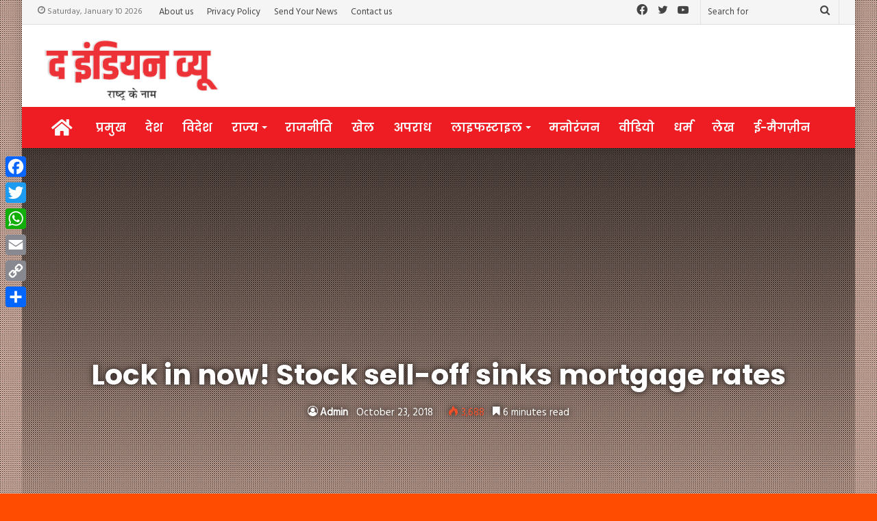

--- FILE ---
content_type: text/html; charset=UTF-8
request_url: https://theindianview.in/news_id/959
body_size: 25751
content:
<!DOCTYPE html>
<html lang="en-US" itemscope itemtype="https://schema.org/BlogPosting" class="" data-skin="light">
<head>
	<meta charset="UTF-8" />
	<link rel="profile" href="http://gmpg.org/xfn/11" />
	<link rel="pingback" href="https://theindianview.in/xmlrpc.php" />
	<title>Lock in now! Stock sell-off sinks mortgage rates &#8211; The Indian View</title>
<meta name='robots' content='max-image-preview:large' />
<link rel='dns-prefetch' href='//static.addtoany.com' />
<link rel="alternate" type="application/rss+xml" title="The Indian View &raquo; Feed" href="https://theindianview.in/feed" />
<link rel="alternate" title="oEmbed (JSON)" type="application/json+oembed" href="https://theindianview.in/wp-json/oembed/1.0/embed?url=https%3A%2F%2Ftheindianview.in%2Fnews_id%2F959" />
<link rel="alternate" title="oEmbed (XML)" type="text/xml+oembed" href="https://theindianview.in/wp-json/oembed/1.0/embed?url=https%3A%2F%2Ftheindianview.in%2Fnews_id%2F959&#038;format=xml" />
<style id='wp-img-auto-sizes-contain-inline-css' type='text/css'>
img:is([sizes=auto i],[sizes^="auto," i]){contain-intrinsic-size:3000px 1500px}
/*# sourceURL=wp-img-auto-sizes-contain-inline-css */
</style>
<style id='wp-emoji-styles-inline-css' type='text/css'>

	img.wp-smiley, img.emoji {
		display: inline !important;
		border: none !important;
		box-shadow: none !important;
		height: 1em !important;
		width: 1em !important;
		margin: 0 0.07em !important;
		vertical-align: -0.1em !important;
		background: none !important;
		padding: 0 !important;
	}
/*# sourceURL=wp-emoji-styles-inline-css */
</style>
<style id='wp-block-library-inline-css' type='text/css'>
:root{--wp-block-synced-color:#7a00df;--wp-block-synced-color--rgb:122,0,223;--wp-bound-block-color:var(--wp-block-synced-color);--wp-editor-canvas-background:#ddd;--wp-admin-theme-color:#007cba;--wp-admin-theme-color--rgb:0,124,186;--wp-admin-theme-color-darker-10:#006ba1;--wp-admin-theme-color-darker-10--rgb:0,107,160.5;--wp-admin-theme-color-darker-20:#005a87;--wp-admin-theme-color-darker-20--rgb:0,90,135;--wp-admin-border-width-focus:2px}@media (min-resolution:192dpi){:root{--wp-admin-border-width-focus:1.5px}}.wp-element-button{cursor:pointer}:root .has-very-light-gray-background-color{background-color:#eee}:root .has-very-dark-gray-background-color{background-color:#313131}:root .has-very-light-gray-color{color:#eee}:root .has-very-dark-gray-color{color:#313131}:root .has-vivid-green-cyan-to-vivid-cyan-blue-gradient-background{background:linear-gradient(135deg,#00d084,#0693e3)}:root .has-purple-crush-gradient-background{background:linear-gradient(135deg,#34e2e4,#4721fb 50%,#ab1dfe)}:root .has-hazy-dawn-gradient-background{background:linear-gradient(135deg,#faaca8,#dad0ec)}:root .has-subdued-olive-gradient-background{background:linear-gradient(135deg,#fafae1,#67a671)}:root .has-atomic-cream-gradient-background{background:linear-gradient(135deg,#fdd79a,#004a59)}:root .has-nightshade-gradient-background{background:linear-gradient(135deg,#330968,#31cdcf)}:root .has-midnight-gradient-background{background:linear-gradient(135deg,#020381,#2874fc)}:root{--wp--preset--font-size--normal:16px;--wp--preset--font-size--huge:42px}.has-regular-font-size{font-size:1em}.has-larger-font-size{font-size:2.625em}.has-normal-font-size{font-size:var(--wp--preset--font-size--normal)}.has-huge-font-size{font-size:var(--wp--preset--font-size--huge)}.has-text-align-center{text-align:center}.has-text-align-left{text-align:left}.has-text-align-right{text-align:right}.has-fit-text{white-space:nowrap!important}#end-resizable-editor-section{display:none}.aligncenter{clear:both}.items-justified-left{justify-content:flex-start}.items-justified-center{justify-content:center}.items-justified-right{justify-content:flex-end}.items-justified-space-between{justify-content:space-between}.screen-reader-text{border:0;clip-path:inset(50%);height:1px;margin:-1px;overflow:hidden;padding:0;position:absolute;width:1px;word-wrap:normal!important}.screen-reader-text:focus{background-color:#ddd;clip-path:none;color:#444;display:block;font-size:1em;height:auto;left:5px;line-height:normal;padding:15px 23px 14px;text-decoration:none;top:5px;width:auto;z-index:100000}html :where(.has-border-color){border-style:solid}html :where([style*=border-top-color]){border-top-style:solid}html :where([style*=border-right-color]){border-right-style:solid}html :where([style*=border-bottom-color]){border-bottom-style:solid}html :where([style*=border-left-color]){border-left-style:solid}html :where([style*=border-width]){border-style:solid}html :where([style*=border-top-width]){border-top-style:solid}html :where([style*=border-right-width]){border-right-style:solid}html :where([style*=border-bottom-width]){border-bottom-style:solid}html :where([style*=border-left-width]){border-left-style:solid}html :where(img[class*=wp-image-]){height:auto;max-width:100%}:where(figure){margin:0 0 1em}html :where(.is-position-sticky){--wp-admin--admin-bar--position-offset:var(--wp-admin--admin-bar--height,0px)}@media screen and (max-width:600px){html :where(.is-position-sticky){--wp-admin--admin-bar--position-offset:0px}}

/*# sourceURL=wp-block-library-inline-css */
</style><style id='global-styles-inline-css' type='text/css'>
:root{--wp--preset--aspect-ratio--square: 1;--wp--preset--aspect-ratio--4-3: 4/3;--wp--preset--aspect-ratio--3-4: 3/4;--wp--preset--aspect-ratio--3-2: 3/2;--wp--preset--aspect-ratio--2-3: 2/3;--wp--preset--aspect-ratio--16-9: 16/9;--wp--preset--aspect-ratio--9-16: 9/16;--wp--preset--color--black: #000000;--wp--preset--color--cyan-bluish-gray: #abb8c3;--wp--preset--color--white: #ffffff;--wp--preset--color--pale-pink: #f78da7;--wp--preset--color--vivid-red: #cf2e2e;--wp--preset--color--luminous-vivid-orange: #ff6900;--wp--preset--color--luminous-vivid-amber: #fcb900;--wp--preset--color--light-green-cyan: #7bdcb5;--wp--preset--color--vivid-green-cyan: #00d084;--wp--preset--color--pale-cyan-blue: #8ed1fc;--wp--preset--color--vivid-cyan-blue: #0693e3;--wp--preset--color--vivid-purple: #9b51e0;--wp--preset--gradient--vivid-cyan-blue-to-vivid-purple: linear-gradient(135deg,rgb(6,147,227) 0%,rgb(155,81,224) 100%);--wp--preset--gradient--light-green-cyan-to-vivid-green-cyan: linear-gradient(135deg,rgb(122,220,180) 0%,rgb(0,208,130) 100%);--wp--preset--gradient--luminous-vivid-amber-to-luminous-vivid-orange: linear-gradient(135deg,rgb(252,185,0) 0%,rgb(255,105,0) 100%);--wp--preset--gradient--luminous-vivid-orange-to-vivid-red: linear-gradient(135deg,rgb(255,105,0) 0%,rgb(207,46,46) 100%);--wp--preset--gradient--very-light-gray-to-cyan-bluish-gray: linear-gradient(135deg,rgb(238,238,238) 0%,rgb(169,184,195) 100%);--wp--preset--gradient--cool-to-warm-spectrum: linear-gradient(135deg,rgb(74,234,220) 0%,rgb(151,120,209) 20%,rgb(207,42,186) 40%,rgb(238,44,130) 60%,rgb(251,105,98) 80%,rgb(254,248,76) 100%);--wp--preset--gradient--blush-light-purple: linear-gradient(135deg,rgb(255,206,236) 0%,rgb(152,150,240) 100%);--wp--preset--gradient--blush-bordeaux: linear-gradient(135deg,rgb(254,205,165) 0%,rgb(254,45,45) 50%,rgb(107,0,62) 100%);--wp--preset--gradient--luminous-dusk: linear-gradient(135deg,rgb(255,203,112) 0%,rgb(199,81,192) 50%,rgb(65,88,208) 100%);--wp--preset--gradient--pale-ocean: linear-gradient(135deg,rgb(255,245,203) 0%,rgb(182,227,212) 50%,rgb(51,167,181) 100%);--wp--preset--gradient--electric-grass: linear-gradient(135deg,rgb(202,248,128) 0%,rgb(113,206,126) 100%);--wp--preset--gradient--midnight: linear-gradient(135deg,rgb(2,3,129) 0%,rgb(40,116,252) 100%);--wp--preset--font-size--small: 13px;--wp--preset--font-size--medium: 20px;--wp--preset--font-size--large: 36px;--wp--preset--font-size--x-large: 42px;--wp--preset--spacing--20: 0.44rem;--wp--preset--spacing--30: 0.67rem;--wp--preset--spacing--40: 1rem;--wp--preset--spacing--50: 1.5rem;--wp--preset--spacing--60: 2.25rem;--wp--preset--spacing--70: 3.38rem;--wp--preset--spacing--80: 5.06rem;--wp--preset--shadow--natural: 6px 6px 9px rgba(0, 0, 0, 0.2);--wp--preset--shadow--deep: 12px 12px 50px rgba(0, 0, 0, 0.4);--wp--preset--shadow--sharp: 6px 6px 0px rgba(0, 0, 0, 0.2);--wp--preset--shadow--outlined: 6px 6px 0px -3px rgb(255, 255, 255), 6px 6px rgb(0, 0, 0);--wp--preset--shadow--crisp: 6px 6px 0px rgb(0, 0, 0);}:where(.is-layout-flex){gap: 0.5em;}:where(.is-layout-grid){gap: 0.5em;}body .is-layout-flex{display: flex;}.is-layout-flex{flex-wrap: wrap;align-items: center;}.is-layout-flex > :is(*, div){margin: 0;}body .is-layout-grid{display: grid;}.is-layout-grid > :is(*, div){margin: 0;}:where(.wp-block-columns.is-layout-flex){gap: 2em;}:where(.wp-block-columns.is-layout-grid){gap: 2em;}:where(.wp-block-post-template.is-layout-flex){gap: 1.25em;}:where(.wp-block-post-template.is-layout-grid){gap: 1.25em;}.has-black-color{color: var(--wp--preset--color--black) !important;}.has-cyan-bluish-gray-color{color: var(--wp--preset--color--cyan-bluish-gray) !important;}.has-white-color{color: var(--wp--preset--color--white) !important;}.has-pale-pink-color{color: var(--wp--preset--color--pale-pink) !important;}.has-vivid-red-color{color: var(--wp--preset--color--vivid-red) !important;}.has-luminous-vivid-orange-color{color: var(--wp--preset--color--luminous-vivid-orange) !important;}.has-luminous-vivid-amber-color{color: var(--wp--preset--color--luminous-vivid-amber) !important;}.has-light-green-cyan-color{color: var(--wp--preset--color--light-green-cyan) !important;}.has-vivid-green-cyan-color{color: var(--wp--preset--color--vivid-green-cyan) !important;}.has-pale-cyan-blue-color{color: var(--wp--preset--color--pale-cyan-blue) !important;}.has-vivid-cyan-blue-color{color: var(--wp--preset--color--vivid-cyan-blue) !important;}.has-vivid-purple-color{color: var(--wp--preset--color--vivid-purple) !important;}.has-black-background-color{background-color: var(--wp--preset--color--black) !important;}.has-cyan-bluish-gray-background-color{background-color: var(--wp--preset--color--cyan-bluish-gray) !important;}.has-white-background-color{background-color: var(--wp--preset--color--white) !important;}.has-pale-pink-background-color{background-color: var(--wp--preset--color--pale-pink) !important;}.has-vivid-red-background-color{background-color: var(--wp--preset--color--vivid-red) !important;}.has-luminous-vivid-orange-background-color{background-color: var(--wp--preset--color--luminous-vivid-orange) !important;}.has-luminous-vivid-amber-background-color{background-color: var(--wp--preset--color--luminous-vivid-amber) !important;}.has-light-green-cyan-background-color{background-color: var(--wp--preset--color--light-green-cyan) !important;}.has-vivid-green-cyan-background-color{background-color: var(--wp--preset--color--vivid-green-cyan) !important;}.has-pale-cyan-blue-background-color{background-color: var(--wp--preset--color--pale-cyan-blue) !important;}.has-vivid-cyan-blue-background-color{background-color: var(--wp--preset--color--vivid-cyan-blue) !important;}.has-vivid-purple-background-color{background-color: var(--wp--preset--color--vivid-purple) !important;}.has-black-border-color{border-color: var(--wp--preset--color--black) !important;}.has-cyan-bluish-gray-border-color{border-color: var(--wp--preset--color--cyan-bluish-gray) !important;}.has-white-border-color{border-color: var(--wp--preset--color--white) !important;}.has-pale-pink-border-color{border-color: var(--wp--preset--color--pale-pink) !important;}.has-vivid-red-border-color{border-color: var(--wp--preset--color--vivid-red) !important;}.has-luminous-vivid-orange-border-color{border-color: var(--wp--preset--color--luminous-vivid-orange) !important;}.has-luminous-vivid-amber-border-color{border-color: var(--wp--preset--color--luminous-vivid-amber) !important;}.has-light-green-cyan-border-color{border-color: var(--wp--preset--color--light-green-cyan) !important;}.has-vivid-green-cyan-border-color{border-color: var(--wp--preset--color--vivid-green-cyan) !important;}.has-pale-cyan-blue-border-color{border-color: var(--wp--preset--color--pale-cyan-blue) !important;}.has-vivid-cyan-blue-border-color{border-color: var(--wp--preset--color--vivid-cyan-blue) !important;}.has-vivid-purple-border-color{border-color: var(--wp--preset--color--vivid-purple) !important;}.has-vivid-cyan-blue-to-vivid-purple-gradient-background{background: var(--wp--preset--gradient--vivid-cyan-blue-to-vivid-purple) !important;}.has-light-green-cyan-to-vivid-green-cyan-gradient-background{background: var(--wp--preset--gradient--light-green-cyan-to-vivid-green-cyan) !important;}.has-luminous-vivid-amber-to-luminous-vivid-orange-gradient-background{background: var(--wp--preset--gradient--luminous-vivid-amber-to-luminous-vivid-orange) !important;}.has-luminous-vivid-orange-to-vivid-red-gradient-background{background: var(--wp--preset--gradient--luminous-vivid-orange-to-vivid-red) !important;}.has-very-light-gray-to-cyan-bluish-gray-gradient-background{background: var(--wp--preset--gradient--very-light-gray-to-cyan-bluish-gray) !important;}.has-cool-to-warm-spectrum-gradient-background{background: var(--wp--preset--gradient--cool-to-warm-spectrum) !important;}.has-blush-light-purple-gradient-background{background: var(--wp--preset--gradient--blush-light-purple) !important;}.has-blush-bordeaux-gradient-background{background: var(--wp--preset--gradient--blush-bordeaux) !important;}.has-luminous-dusk-gradient-background{background: var(--wp--preset--gradient--luminous-dusk) !important;}.has-pale-ocean-gradient-background{background: var(--wp--preset--gradient--pale-ocean) !important;}.has-electric-grass-gradient-background{background: var(--wp--preset--gradient--electric-grass) !important;}.has-midnight-gradient-background{background: var(--wp--preset--gradient--midnight) !important;}.has-small-font-size{font-size: var(--wp--preset--font-size--small) !important;}.has-medium-font-size{font-size: var(--wp--preset--font-size--medium) !important;}.has-large-font-size{font-size: var(--wp--preset--font-size--large) !important;}.has-x-large-font-size{font-size: var(--wp--preset--font-size--x-large) !important;}
/*# sourceURL=global-styles-inline-css */
</style>

<style id='classic-theme-styles-inline-css' type='text/css'>
/*! This file is auto-generated */
.wp-block-button__link{color:#fff;background-color:#32373c;border-radius:9999px;box-shadow:none;text-decoration:none;padding:calc(.667em + 2px) calc(1.333em + 2px);font-size:1.125em}.wp-block-file__button{background:#32373c;color:#fff;text-decoration:none}
/*# sourceURL=/wp-includes/css/classic-themes.min.css */
</style>
<link rel='stylesheet' id='cptch_stylesheet-css' href='https://theindianview.in/wp-content/plugins/captcha-bws/css/front_end_style.css?ver=5.2.7' type='text/css' media='all' />
<link rel='stylesheet' id='dashicons-css' href='https://theindianview.in/wp-includes/css/dashicons.min.css?ver=6.9' type='text/css' media='all' />
<link rel='stylesheet' id='cptch_desktop_style-css' href='https://theindianview.in/wp-content/plugins/captcha-bws/css/desktop_style.css?ver=5.2.7' type='text/css' media='all' />
<link rel='stylesheet' id='addtoany-css' href='https://theindianview.in/wp-content/plugins/add-to-any/addtoany.min.css?ver=1.16' type='text/css' media='all' />
<style id='addtoany-inline-css' type='text/css'>
@media screen and (max-width:980px){
.a2a_floating_style.a2a_vertical_style{display:none;}
}
/*# sourceURL=addtoany-inline-css */
</style>
<link rel='stylesheet' id='tie-css-base-css' href='https://theindianview.in/wp-content/themes/jannah/assets/css/base.min.css?ver=5.0.7' type='text/css' media='all' />
<link rel='stylesheet' id='tie-css-styles-css' href='https://theindianview.in/wp-content/themes/jannah/assets/css/style.min.css?ver=5.0.7' type='text/css' media='all' />
<link rel='stylesheet' id='tie-css-widgets-css' href='https://theindianview.in/wp-content/themes/jannah/assets/css/widgets.min.css?ver=5.0.7' type='text/css' media='all' />
<link rel='stylesheet' id='tie-css-helpers-css' href='https://theindianview.in/wp-content/themes/jannah/assets/css/helpers.min.css?ver=5.0.7' type='text/css' media='all' />
<link rel='stylesheet' id='tie-fontawesome5-css' href='https://theindianview.in/wp-content/themes/jannah/assets/css/fontawesome.css?ver=5.0.7' type='text/css' media='all' />
<link rel='stylesheet' id='tie-css-ilightbox-css' href='https://theindianview.in/wp-content/themes/jannah/assets/ilightbox/dark-skin/skin.css?ver=5.0.7' type='text/css' media='all' />
<link rel='stylesheet' id='tie-css-single-css' href='https://theindianview.in/wp-content/themes/jannah/assets/css/single.min.css?ver=5.0.7' type='text/css' media='all' />
<link rel='stylesheet' id='tie-css-print-css' href='https://theindianview.in/wp-content/themes/jannah/assets/css/print.css?ver=5.0.7' type='text/css' media='print' />
<style id='tie-css-print-inline-css' type='text/css'>
.wf-active body{font-family: 'Hind';}.wf-active .logo-text,.wf-active h1,.wf-active h2,.wf-active h3,.wf-active h4,.wf-active h5,.wf-active h6,.wf-active .the-subtitle{font-family: 'Poppins';}.wf-active #main-nav .main-menu > ul > li > a{font-family: 'Poppins';}#main-nav .main-menu > ul > li > a{font-size: 17px;text-transform: uppercase;}.breaking .breaking-title{font-size: 16px;}#tie-wrapper .mag-box-title h3{font-size: 22px;}@media (min-width: 768px){.section-title.section-title-default,.section-title-centered{font-size: 22px;}}#tie-wrapper .widget-title .the-subtitle,#tie-wrapper #comments-title,#tie-wrapper .comment-reply-title,#tie-wrapper .woocommerce-tabs .panel h2,#tie-wrapper .related.products h2,#tie-wrapper #bbpress-forums #new-post > fieldset.bbp-form > legend,#tie-wrapper .entry-content .review-box-header{font-size: 22px;}#tie-body{background-color: #ff4c00;background-image: -webkit-linear-gradient(45deg,#ff4c00,#ff4c00);background-image: linear-gradient(45deg,#ff4c00,#ff4c00);background-image: url(https://theindianview.in/wp-content/themes/jannah/assets/images/patterns/body-bg35.png);}.background-overlay {background-image: url(https://theindianview.in/wp-content/themes/jannah/assets/images/bg-dots.png);background-color: rgba(255,255,255,0.1);}.brand-title,a:hover,.tie-popup-search-submit,#logo.text-logo a,.theme-header nav .components #search-submit:hover,.theme-header .header-nav .components > li:hover > a,.theme-header .header-nav .components li a:hover,.main-menu ul.cats-vertical li a.is-active,.main-menu ul.cats-vertical li a:hover,.main-nav li.mega-menu .post-meta a:hover,.main-nav li.mega-menu .post-box-title a:hover,.search-in-main-nav.autocomplete-suggestions a:hover,#main-nav .menu ul li:hover > a,#main-nav .menu ul li.current-menu-item:not(.mega-link-column) > a,.top-nav .menu li:hover > a,.top-nav .menu > .tie-current-menu > a,.search-in-top-nav.autocomplete-suggestions .post-title a:hover,div.mag-box .mag-box-options .mag-box-filter-links a.active,.mag-box-filter-links .flexMenu-viewMore:hover > a,.stars-rating-active,body .tabs.tabs .active > a,.video-play-icon,.spinner-circle:after,#go-to-content:hover,.comment-list .comment-author .fn,.commentlist .comment-author .fn,blockquote::before,blockquote cite,blockquote.quote-simple p,.multiple-post-pages a:hover,#story-index li .is-current,.latest-tweets-widget .twitter-icon-wrap span,.wide-slider-nav-wrapper .slide,.wide-next-prev-slider-wrapper .tie-slider-nav li:hover span,.review-final-score h3,#mobile-menu-icon:hover .menu-text,.entry a,.entry .post-bottom-meta a:hover,.comment-list .comment-content a,q a,blockquote a,.widget.tie-weather-widget .icon-basecloud-bg:after,.site-footer a:hover,.site-footer .stars-rating-active,.site-footer .twitter-icon-wrap span,.site-info a:hover{color: #0c0004;}#instagram-link a:hover{color: #0c0004 !important;border-color: #0c0004 !important;}[type='submit'],.button,.generic-button a,.generic-button button,.theme-header .header-nav .comp-sub-menu a.button.guest-btn:hover,.theme-header .header-nav .comp-sub-menu a.checkout-button,nav.main-nav .menu > li.tie-current-menu > a,nav.main-nav .menu > li:hover > a,.main-menu .mega-links-head:after,.main-nav .mega-menu.mega-cat .cats-horizontal li a.is-active,#mobile-menu-icon:hover .nav-icon,#mobile-menu-icon:hover .nav-icon:before,#mobile-menu-icon:hover .nav-icon:after,.search-in-main-nav.autocomplete-suggestions a.button,.search-in-top-nav.autocomplete-suggestions a.button,.spinner > div,.post-cat,.pages-numbers li.current span,.multiple-post-pages > span,#tie-wrapper .mejs-container .mejs-controls,.mag-box-filter-links a:hover,.slider-arrow-nav a:not(.pagination-disabled):hover,.comment-list .reply a:hover,.commentlist .reply a:hover,#reading-position-indicator,#story-index-icon,.videos-block .playlist-title,.review-percentage .review-item span span,.tie-slick-dots li.slick-active button,.tie-slick-dots li button:hover,.digital-rating-static,.timeline-widget li a:hover .date:before,#wp-calendar #today,.posts-list-counter li:before,.cat-counter a + span,.tie-slider-nav li span:hover,.fullwidth-area .widget_tag_cloud .tagcloud a:hover,.magazine2:not(.block-head-4) .dark-widgetized-area ul.tabs a:hover,.magazine2:not(.block-head-4) .dark-widgetized-area ul.tabs .active a,.magazine1 .dark-widgetized-area ul.tabs a:hover,.magazine1 .dark-widgetized-area ul.tabs .active a,.block-head-4.magazine2 .dark-widgetized-area .tabs.tabs .active a,.block-head-4.magazine2 .dark-widgetized-area .tabs > .active a:before,.block-head-4.magazine2 .dark-widgetized-area .tabs > .active a:after,.demo_store,.demo #logo:after,.demo #sticky-logo:after,.widget.tie-weather-widget,span.video-close-btn:hover,#go-to-top,.latest-tweets-widget .slider-links .button:not(:hover){background-color: #0c0004;color: #FFFFFF;}.tie-weather-widget .widget-title .the-subtitle,.block-head-4.magazine2 #footer .tabs .active a:hover{color: #FFFFFF;}pre,code,.pages-numbers li.current span,.theme-header .header-nav .comp-sub-menu a.button.guest-btn:hover,.multiple-post-pages > span,.post-content-slideshow .tie-slider-nav li span:hover,#tie-body .tie-slider-nav li > span:hover,.slider-arrow-nav a:not(.pagination-disabled):hover,.main-nav .mega-menu.mega-cat .cats-horizontal li a.is-active,.main-nav .mega-menu.mega-cat .cats-horizontal li a:hover,.main-menu .menu > li > .menu-sub-content{border-color: #0c0004;}.main-menu .menu > li.tie-current-menu{border-bottom-color: #0c0004;}.top-nav .menu li.tie-current-menu > a:before,.top-nav .menu li.menu-item-has-children:hover > a:before{border-top-color: #0c0004;}.main-nav .main-menu .menu > li.tie-current-menu > a:before,.main-nav .main-menu .menu > li:hover > a:before{border-top-color: #FFFFFF;}header.main-nav-light .main-nav .menu-item-has-children li:hover > a:before,header.main-nav-light .main-nav .mega-menu li:hover > a:before{border-left-color: #0c0004;}.rtl header.main-nav-light .main-nav .menu-item-has-children li:hover > a:before,.rtl header.main-nav-light .main-nav .mega-menu li:hover > a:before{border-right-color: #0c0004;border-left-color: transparent;}.top-nav ul.menu li .menu-item-has-children:hover > a:before{border-top-color: transparent;border-left-color: #0c0004;}.rtl .top-nav ul.menu li .menu-item-has-children:hover > a:before{border-left-color: transparent;border-right-color: #0c0004;}#footer-widgets-container{border-top: 8px solid #0c0004;-webkit-box-shadow: 0 -5px 0 rgba(0,0,0,0.07); -moz-box-shadow: 0 -8px 0 rgba(0,0,0,0.07); box-shadow: 0 -8px 0 rgba(0,0,0,0.07);}::-moz-selection{background-color: #0c0004;color: #FFFFFF;}::selection{background-color: #0c0004;color: #FFFFFF;}circle.circle_bar{stroke: #0c0004;}#reading-position-indicator{box-shadow: 0 0 10px rgba( 12,0,4,0.7);}#logo.text-logo a:hover,.entry a:hover,.comment-list .comment-content a:hover,.block-head-4.magazine2 .site-footer .tabs li a:hover,q a:hover,blockquote a:hover{color: #000000;}.button:hover,input[type='submit']:hover,.generic-button a:hover,.generic-button button:hover,a.post-cat:hover,.site-footer .button:hover,.site-footer [type='submit']:hover,.search-in-main-nav.autocomplete-suggestions a.button:hover,.search-in-top-nav.autocomplete-suggestions a.button:hover,.theme-header .header-nav .comp-sub-menu a.checkout-button:hover{background-color: #000000;color: #FFFFFF;}.theme-header .header-nav .comp-sub-menu a.checkout-button:not(:hover),.entry a.button{color: #FFFFFF;}#story-index.is-compact .story-index-content{background-color: #0c0004;}#story-index.is-compact .story-index-content a,#story-index.is-compact .story-index-content .is-current{color: #FFFFFF;}#tie-body .mag-box-title h3 a,#tie-body .block-more-button{color: #0c0004;}#tie-body .mag-box-title h3 a:hover,#tie-body .block-more-button:hover{color: #000000;}#tie-body .mag-box-title{color: #0c0004;}#tie-body .mag-box-title:after,#tie-body #footer .widget-title:after{background-color: #0c0004;}.brand-title,a:hover,.tie-popup-search-submit,#logo.text-logo a,.theme-header nav .components #search-submit:hover,.theme-header .header-nav .components > li:hover > a,.theme-header .header-nav .components li a:hover,.main-menu ul.cats-vertical li a.is-active,.main-menu ul.cats-vertical li a:hover,.main-nav li.mega-menu .post-meta a:hover,.main-nav li.mega-menu .post-box-title a:hover,.search-in-main-nav.autocomplete-suggestions a:hover,#main-nav .menu ul li:hover > a,#main-nav .menu ul li.current-menu-item:not(.mega-link-column) > a,.top-nav .menu li:hover > a,.top-nav .menu > .tie-current-menu > a,.search-in-top-nav.autocomplete-suggestions .post-title a:hover,div.mag-box .mag-box-options .mag-box-filter-links a.active,.mag-box-filter-links .flexMenu-viewMore:hover > a,.stars-rating-active,body .tabs.tabs .active > a,.video-play-icon,.spinner-circle:after,#go-to-content:hover,.comment-list .comment-author .fn,.commentlist .comment-author .fn,blockquote::before,blockquote cite,blockquote.quote-simple p,.multiple-post-pages a:hover,#story-index li .is-current,.latest-tweets-widget .twitter-icon-wrap span,.wide-slider-nav-wrapper .slide,.wide-next-prev-slider-wrapper .tie-slider-nav li:hover span,.review-final-score h3,#mobile-menu-icon:hover .menu-text,.entry a,.entry .post-bottom-meta a:hover,.comment-list .comment-content a,q a,blockquote a,.widget.tie-weather-widget .icon-basecloud-bg:after,.site-footer a:hover,.site-footer .stars-rating-active,.site-footer .twitter-icon-wrap span,.site-info a:hover{color: #0c0004;}#instagram-link a:hover{color: #0c0004 !important;border-color: #0c0004 !important;}[type='submit'],.button,.generic-button a,.generic-button button,.theme-header .header-nav .comp-sub-menu a.button.guest-btn:hover,.theme-header .header-nav .comp-sub-menu a.checkout-button,nav.main-nav .menu > li.tie-current-menu > a,nav.main-nav .menu > li:hover > a,.main-menu .mega-links-head:after,.main-nav .mega-menu.mega-cat .cats-horizontal li a.is-active,#mobile-menu-icon:hover .nav-icon,#mobile-menu-icon:hover .nav-icon:before,#mobile-menu-icon:hover .nav-icon:after,.search-in-main-nav.autocomplete-suggestions a.button,.search-in-top-nav.autocomplete-suggestions a.button,.spinner > div,.post-cat,.pages-numbers li.current span,.multiple-post-pages > span,#tie-wrapper .mejs-container .mejs-controls,.mag-box-filter-links a:hover,.slider-arrow-nav a:not(.pagination-disabled):hover,.comment-list .reply a:hover,.commentlist .reply a:hover,#reading-position-indicator,#story-index-icon,.videos-block .playlist-title,.review-percentage .review-item span span,.tie-slick-dots li.slick-active button,.tie-slick-dots li button:hover,.digital-rating-static,.timeline-widget li a:hover .date:before,#wp-calendar #today,.posts-list-counter li:before,.cat-counter a + span,.tie-slider-nav li span:hover,.fullwidth-area .widget_tag_cloud .tagcloud a:hover,.magazine2:not(.block-head-4) .dark-widgetized-area ul.tabs a:hover,.magazine2:not(.block-head-4) .dark-widgetized-area ul.tabs .active a,.magazine1 .dark-widgetized-area ul.tabs a:hover,.magazine1 .dark-widgetized-area ul.tabs .active a,.block-head-4.magazine2 .dark-widgetized-area .tabs.tabs .active a,.block-head-4.magazine2 .dark-widgetized-area .tabs > .active a:before,.block-head-4.magazine2 .dark-widgetized-area .tabs > .active a:after,.demo_store,.demo #logo:after,.demo #sticky-logo:after,.widget.tie-weather-widget,span.video-close-btn:hover,#go-to-top,.latest-tweets-widget .slider-links .button:not(:hover){background-color: #0c0004;color: #FFFFFF;}.tie-weather-widget .widget-title .the-subtitle,.block-head-4.magazine2 #footer .tabs .active a:hover{color: #FFFFFF;}pre,code,.pages-numbers li.current span,.theme-header .header-nav .comp-sub-menu a.button.guest-btn:hover,.multiple-post-pages > span,.post-content-slideshow .tie-slider-nav li span:hover,#tie-body .tie-slider-nav li > span:hover,.slider-arrow-nav a:not(.pagination-disabled):hover,.main-nav .mega-menu.mega-cat .cats-horizontal li a.is-active,.main-nav .mega-menu.mega-cat .cats-horizontal li a:hover,.main-menu .menu > li > .menu-sub-content{border-color: #0c0004;}.main-menu .menu > li.tie-current-menu{border-bottom-color: #0c0004;}.top-nav .menu li.tie-current-menu > a:before,.top-nav .menu li.menu-item-has-children:hover > a:before{border-top-color: #0c0004;}.main-nav .main-menu .menu > li.tie-current-menu > a:before,.main-nav .main-menu .menu > li:hover > a:before{border-top-color: #FFFFFF;}header.main-nav-light .main-nav .menu-item-has-children li:hover > a:before,header.main-nav-light .main-nav .mega-menu li:hover > a:before{border-left-color: #0c0004;}.rtl header.main-nav-light .main-nav .menu-item-has-children li:hover > a:before,.rtl header.main-nav-light .main-nav .mega-menu li:hover > a:before{border-right-color: #0c0004;border-left-color: transparent;}.top-nav ul.menu li .menu-item-has-children:hover > a:before{border-top-color: transparent;border-left-color: #0c0004;}.rtl .top-nav ul.menu li .menu-item-has-children:hover > a:before{border-left-color: transparent;border-right-color: #0c0004;}#footer-widgets-container{border-top: 8px solid #0c0004;-webkit-box-shadow: 0 -5px 0 rgba(0,0,0,0.07); -moz-box-shadow: 0 -8px 0 rgba(0,0,0,0.07); box-shadow: 0 -8px 0 rgba(0,0,0,0.07);}::-moz-selection{background-color: #0c0004;color: #FFFFFF;}::selection{background-color: #0c0004;color: #FFFFFF;}circle.circle_bar{stroke: #0c0004;}#reading-position-indicator{box-shadow: 0 0 10px rgba( 12,0,4,0.7);}#logo.text-logo a:hover,.entry a:hover,.comment-list .comment-content a:hover,.block-head-4.magazine2 .site-footer .tabs li a:hover,q a:hover,blockquote a:hover{color: #000000;}.button:hover,input[type='submit']:hover,.generic-button a:hover,.generic-button button:hover,a.post-cat:hover,.site-footer .button:hover,.site-footer [type='submit']:hover,.search-in-main-nav.autocomplete-suggestions a.button:hover,.search-in-top-nav.autocomplete-suggestions a.button:hover,.theme-header .header-nav .comp-sub-menu a.checkout-button:hover{background-color: #000000;color: #FFFFFF;}.theme-header .header-nav .comp-sub-menu a.checkout-button:not(:hover),.entry a.button{color: #FFFFFF;}#story-index.is-compact .story-index-content{background-color: #0c0004;}#story-index.is-compact .story-index-content a,#story-index.is-compact .story-index-content .is-current{color: #FFFFFF;}#tie-body .mag-box-title h3 a,#tie-body .block-more-button{color: #0c0004;}#tie-body .mag-box-title h3 a:hover,#tie-body .block-more-button:hover{color: #000000;}#tie-body .mag-box-title{color: #0c0004;}#tie-body .mag-box-title:after,#tie-body #footer .widget-title:after{background-color: #0c0004;}#top-nav,#top-nav .sub-menu,#top-nav .comp-sub-menu,#top-nav .ticker-content,#top-nav .ticker-swipe,.top-nav-boxed #top-nav .topbar-wrapper,.search-in-top-nav.autocomplete-suggestions,#top-nav .guest-btn:not(:hover){background-color : #f5f5f5;}#top-nav *,.search-in-top-nav.autocomplete-suggestions{border-color: rgba( 0,0,0,0.08);}#top-nav .icon-basecloud-bg:after{color: #f5f5f5;}#top-nav a:not(:hover),#top-nav input,#top-nav #search-submit,#top-nav .fa-spinner,#top-nav .dropdown-social-icons li a span,#top-nav .components > li .social-link:not(:hover) span,.search-in-top-nav.autocomplete-suggestions a{color: #444444;}#top-nav .menu-item-has-children > a:before{border-top-color: #444444;}#top-nav li .menu-item-has-children > a:before{border-top-color: transparent;border-left-color: #444444;}.rtl #top-nav .menu li .menu-item-has-children > a:before{border-left-color: transparent;border-right-color: #444444;}#top-nav input::-moz-placeholder{color: #444444;}#top-nav input:-moz-placeholder{color: #444444;}#top-nav input:-ms-input-placeholder{color: #444444;}#top-nav input::-webkit-input-placeholder{color: #444444;}#top-nav .comp-sub-menu .button:hover,#top-nav .checkout-button,.search-in-top-nav.autocomplete-suggestions .button{background-color: #1b98e0;}#top-nav a:hover,#top-nav .menu li:hover > a,#top-nav .menu > .tie-current-menu > a,#top-nav .components > li:hover > a,#top-nav .components #search-submit:hover,.search-in-top-nav.autocomplete-suggestions .post-title a:hover{color: #1b98e0;}#top-nav .comp-sub-menu .button:hover{border-color: #1b98e0;}#top-nav .tie-current-menu > a:before,#top-nav .menu .menu-item-has-children:hover > a:before{border-top-color: #1b98e0;}#top-nav .menu li .menu-item-has-children:hover > a:before{border-top-color: transparent;border-left-color: #1b98e0;}.rtl #top-nav .menu li .menu-item-has-children:hover > a:before{border-left-color: transparent;border-right-color: #1b98e0;}#top-nav .comp-sub-menu .button:hover,#top-nav .comp-sub-menu .checkout-button,.search-in-top-nav.autocomplete-suggestions .button{color: #FFFFFF;}#top-nav .comp-sub-menu .checkout-button:hover,.search-in-top-nav.autocomplete-suggestions .button:hover{background-color: #007ac2;}#top-nav,#top-nav .comp-sub-menu,#top-nav .tie-weather-widget{color: #777777;}.search-in-top-nav.autocomplete-suggestions .post-meta,.search-in-top-nav.autocomplete-suggestions .post-meta a:not(:hover){color: rgba( 119,119,119,0.7 );}.main-nav-boxed .main-nav.fixed-nav,#main-nav{background: #ee1d24;background: -webkit-linear-gradient(90deg,#ee1d24,#ee1d24 );background: -moz-linear-gradient(90deg,#ee1d24,#ee1d24 );background: -o-linear-gradient(90deg,#ee1d24,#ee1d24 );background: linear-gradient(90deg,#ee1d24,#ee1d24 );}#main-nav .icon-basecloud-bg:after{color: inherit !important;}#main-nav,#main-nav .menu-sub-content,#main-nav .comp-sub-menu,#main-nav .guest-btn:not(:hover),#main-nav ul.cats-vertical li a.is-active,#main-nav ul.cats-vertical li a:hover.search-in-main-nav.autocomplete-suggestions{background-color: rgb(238,29,36);}#main-nav{border-width: 0;}#theme-header #main-nav:not(.fixed-nav){bottom: 0;}#main-nav .icon-basecloud-bg:after{color: rgb(238,29,36);}#main-nav *,.search-in-main-nav.autocomplete-suggestions{border-color: rgba(255,255,255,0.07);}.main-nav-boxed #main-nav .main-menu-wrapper{border-width: 0;}#main-nav .menu li.menu-item-has-children > a:before,#main-nav .main-menu .mega-menu > a:before{border-top-color: #f9f9f9;}#main-nav .menu li .menu-item-has-children > a:before,#main-nav .mega-menu .menu-item-has-children > a:before{border-top-color: transparent;border-left-color: #f9f9f9;}.rtl #main-nav .menu li .menu-item-has-children > a:before,.rtl #main-nav .mega-menu .menu-item-has-children > a:before{border-left-color: transparent;border-right-color: #f9f9f9;}#main-nav a:not(:hover),#main-nav a.social-link:not(:hover) span,#main-nav .dropdown-social-icons li a span,.search-in-main-nav.autocomplete-suggestions a{color: #f9f9f9;}#main-nav,#main-nav input,#main-nav #search-submit,#main-nav .fa-spinner,#main-nav .comp-sub-menu,#main-nav .tie-weather-widget{color: #f9f9f9;}#main-nav input::-moz-placeholder{color: #f9f9f9;}#main-nav input:-moz-placeholder{color: #f9f9f9;}#main-nav input:-ms-input-placeholder{color: #f9f9f9;}#main-nav input::-webkit-input-placeholder{color: #f9f9f9;}#main-nav .mega-menu .post-meta,#main-nav .mega-menu .post-meta a,.search-in-main-nav.autocomplete-suggestions .post-meta{color: rgba(249,249,249,0.6);}#footer{background-color: #174a75;}#site-info{background-color: #0c0507;}#footer .posts-list-counter .posts-list-items li:before{border-color: #174a75;}#footer .timeline-widget a .date:before{border-color: rgba(23,74,117,0.8);}#footer .footer-boxed-widget-area,#footer textarea,#footer input:not([type=submit]),#footer select,#footer code,#footer kbd,#footer pre,#footer samp,#footer .show-more-button,#footer .slider-links .tie-slider-nav span,#footer #wp-calendar,#footer #wp-calendar tbody td,#footer #wp-calendar thead th,#footer .widget.buddypress .item-options a{border-color: rgba(255,255,255,0.1);}#footer .social-statistics-widget .white-bg li.social-icons-item a,#footer .widget_tag_cloud .tagcloud a,#footer .latest-tweets-widget .slider-links .tie-slider-nav span,#footer .widget_layered_nav_filters a{border-color: rgba(255,255,255,0.1);}#footer .social-statistics-widget .white-bg li:before{background: rgba(255,255,255,0.1);}.site-footer #wp-calendar tbody td{background: rgba(255,255,255,0.02);}#footer .white-bg .social-icons-item a span.followers span,#footer .circle-three-cols .social-icons-item a .followers-num,#footer .circle-three-cols .social-icons-item a .followers-name{color: rgba(255,255,255,0.8);}#footer .timeline-widget ul:before,#footer .timeline-widget a:not(:hover) .date:before{background-color: #002c57;}#footer .widget-title,#footer .widget-title a:not(:hover){color: #ffaa00;}#footer,#footer textarea,#footer input:not([type='submit']),#footer select,#footer #wp-calendar tbody,#footer .tie-slider-nav li span:not(:hover),#footer .widget_categories li a:before,#footer .widget_product_categories li a:before,#footer .widget_layered_nav li a:before,#footer .widget_archive li a:before,#footer .widget_nav_menu li a:before,#footer .widget_meta li a:before,#footer .widget_pages li a:before,#footer .widget_recent_entries li a:before,#footer .widget_display_forums li a:before,#footer .widget_display_views li a:before,#footer .widget_rss li a:before,#footer .widget_display_stats dt:before,#footer .subscribe-widget-content h3,#footer .about-author .social-icons a:not(:hover) span{color: #ffffff;}#footer post-widget-body .meta-item,#footer .post-meta,#footer .stream-title,#footer.dark-skin .timeline-widget .date,#footer .wp-caption .wp-caption-text,#footer .rss-date{color: rgba(255,255,255,0.7);}#footer input::-moz-placeholder{color: #ffffff;}#footer input:-moz-placeholder{color: #ffffff;}#footer input:-ms-input-placeholder{color: #ffffff;}#footer input::-webkit-input-placeholder{color: #ffffff;}.site-footer.dark-skin a:not(:hover){color: #fcfcfc;}.site-footer.dark-skin a:hover,#footer .stars-rating-active,#footer .twitter-icon-wrap span,.block-head-4.magazine2 #footer .tabs li a{color: #ffaa00;}#footer .circle_bar{stroke: #ffaa00;}#footer .widget.buddypress .item-options a.selected,#footer .widget.buddypress .item-options a.loading,#footer .tie-slider-nav span:hover,.block-head-4.magazine2 #footer .tabs{border-color: #ffaa00;}.magazine2:not(.block-head-4) #footer .tabs a:hover,.magazine2:not(.block-head-4) #footer .tabs .active a,.magazine1 #footer .tabs a:hover,.magazine1 #footer .tabs .active a,.block-head-4.magazine2 #footer .tabs.tabs .active a,.block-head-4.magazine2 #footer .tabs > .active a:before,.block-head-4.magazine2 #footer .tabs > li.active:nth-child(n) a:after,#footer .digital-rating-static,#footer .timeline-widget li a:hover .date:before,#footer #wp-calendar #today,#footer .posts-list-counter .posts-list-items li:before,#footer .cat-counter span,#footer.dark-skin .the-global-title:after,#footer .button,#footer [type='submit'],#footer .spinner > div,#footer .widget.buddypress .item-options a.selected,#footer .widget.buddypress .item-options a.loading,#footer .tie-slider-nav span:hover,#footer .fullwidth-area .tagcloud a:hover{background-color: #ffaa00;color: #FFFFFF;}.block-head-4.magazine2 #footer .tabs li a:hover{color: #e18c00;}.block-head-4.magazine2 #footer .tabs.tabs .active a:hover,#footer .widget.buddypress .item-options a.selected,#footer .widget.buddypress .item-options a.loading,#footer .tie-slider-nav span:hover{color: #FFFFFF !important;}#footer .button:hover,#footer [type='submit']:hover{background-color: #e18c00;color: #FFFFFF;}#site-info,#site-info ul.social-icons li a:not(:hover) span{color: #f2f2f2;}#footer .site-info a:not(:hover){color: #ffffff;}#footer .site-info a:hover{color: #ffaa00;}.tie-cat-2,.tie-cat-item-2 > span{background-color:#e67e22 !important;color:#FFFFFF !important;}.tie-cat-2:after{border-top-color:#e67e22 !important;}.tie-cat-2:hover{background-color:#c86004 !important;}.tie-cat-2:hover:after{border-top-color:#c86004 !important;}.tie-cat-12,.tie-cat-item-12 > span{background-color:#2ecc71 !important;color:#FFFFFF !important;}.tie-cat-12:after{border-top-color:#2ecc71 !important;}.tie-cat-12:hover{background-color:#10ae53 !important;}.tie-cat-12:hover:after{border-top-color:#10ae53 !important;}.tie-cat-14,.tie-cat-item-14 > span{background-color:#9b59b6 !important;color:#FFFFFF !important;}.tie-cat-14:after{border-top-color:#9b59b6 !important;}.tie-cat-14:hover{background-color:#7d3b98 !important;}.tie-cat-14:hover:after{border-top-color:#7d3b98 !important;}.tie-cat-17,.tie-cat-item-17 > span{background-color:#34495e !important;color:#FFFFFF !important;}.tie-cat-17:after{border-top-color:#34495e !important;}.tie-cat-17:hover{background-color:#162b40 !important;}.tie-cat-17:hover:after{border-top-color:#162b40 !important;}.tie-cat-18,.tie-cat-item-18 > span{background-color:#795548 !important;color:#FFFFFF !important;}.tie-cat-18:after{border-top-color:#795548 !important;}.tie-cat-18:hover{background-color:#5b372a !important;}.tie-cat-18:hover:after{border-top-color:#5b372a !important;}.tie-cat-20,.tie-cat-item-20 > span{background-color:#4CAF50 !important;color:#FFFFFF !important;}.tie-cat-20:after{border-top-color:#4CAF50 !important;}.tie-cat-20:hover{background-color:#2e9132 !important;}.tie-cat-20:hover:after{border-top-color:#2e9132 !important;}
/*# sourceURL=tie-css-print-inline-css */
</style>
<script type="text/javascript" id="addtoany-core-js-before">
/* <![CDATA[ */
window.a2a_config=window.a2a_config||{};a2a_config.callbacks=[];a2a_config.overlays=[];a2a_config.templates={};

//# sourceURL=addtoany-core-js-before
/* ]]> */
</script>
<script type="text/javascript" defer src="https://static.addtoany.com/menu/page.js" id="addtoany-core-js"></script>
<script type="text/javascript" src="https://theindianview.in/wp-includes/js/jquery/jquery.min.js?ver=3.7.1" id="jquery-core-js"></script>
<script type="text/javascript" src="https://theindianview.in/wp-includes/js/jquery/jquery-migrate.min.js?ver=3.4.1" id="jquery-migrate-js"></script>
<script type="text/javascript" defer src="https://theindianview.in/wp-content/plugins/add-to-any/addtoany.min.js?ver=1.1" id="addtoany-jquery-js"></script>

<!-- OG: 3.1.9 --><link rel="image_src" href="https://theindianview.in/wp-content/uploads/2018/10/14.jpg" /><meta name="msapplication-TileImage" content="https://theindianview.in/wp-content/uploads/2018/10/14.jpg" />
<meta property="og:image" content="https://theindianview.in/wp-content/uploads/2018/10/14.jpg" /><meta property="og:image:secure_url" content="https://theindianview.in/wp-content/uploads/2018/10/14.jpg" /><meta property="og:image:width" content="1024" /><meta property="og:image:height" content="683" /><meta property="og:image:type" content="image/jpeg" /><meta property="og:description" content="[dropcap]S[/dropcap]tay focused and remember we design the best WordPress News and Magazine Themes. It’s the ones closest to you that want to see you fail. Another one. It’s important to use cocoa butter. It’s the key to more success, why not live smooth? Why live rough? The key to success is to keep your head..." /><meta property="og:type" content="article" /><meta property="og:locale" content="en_US" /><meta property="og:site_name" content="The Indian View" /><meta property="og:title" content="Lock in now! Stock sell-off sinks mortgage rates" /><meta property="og:url" content="https://theindianview.in/news_id/959" /><meta property="og:updated_time" content="2021-05-31T14:07:43+05:30" />
<meta property="article:tag" content="Timeline" /><meta property="article:published_time" content="2018-10-23T05:19:35+00:00" /><meta property="article:modified_time" content="2021-05-31T08:37:43+00:00" /><meta property="article:section" content="Uncategorized" /><meta property="article:section" content="अन्य प्रदेश" /><meta property="article:section" content="अपराध" /><meta property="article:section" content="उत्तर प्रदेश" /><meta property="article:section" content="उत्तराखंड" /><meta property="article:section" content="कारोबार" /><meta property="article:section" content="जरा हटके" /><meta property="article:section" content="टेक्नॉलजी" /><meta property="article:section" content="दिल्ली एनसीआर" /><meta property="article:section" content="देश" /><meta property="article:section" content="धर्म" /><meta property="article:section" content="प्रमुख समाचार" /><meta property="article:section" content="मध्य प्रदेश" /><meta property="article:section" content="मनोरंजन" /><meta property="article:section" content="महाराष्ट्र" /><meta property="article:section" content="राजनीति" /><meta property="article:section" content="राज्य" /><meta property="article:section" content="लाइफस्टाइल" /><meta property="article:section" content="विदेश" /><meta property="article:section" content="वीडियो" /><meta property="article:section" content="स्पोर्ट्स" /><meta property="article:author:username" content="Admin" />
<meta property="twitter:partner" content="ogwp" /><meta property="twitter:card" content="summary_large_image" /><meta property="twitter:image" content="https://theindianview.in/wp-content/uploads/2018/10/14.jpg" /><meta property="twitter:title" content="Lock in now! Stock sell-off sinks mortgage rates" /><meta property="twitter:description" content="[dropcap]S[/dropcap]tay focused and remember we design the best WordPress News and Magazine Themes. It’s the ones closest to you that want to see you fail. Another one. It’s important to use cocoa..." /><meta property="twitter:url" content="https://theindianview.in/news_id/959" />
<meta itemprop="image" content="https://theindianview.in/wp-content/uploads/2018/10/14.jpg" /><meta itemprop="name" content="Lock in now! Stock sell-off sinks mortgage rates" /><meta itemprop="headline" content="Lock in now! Stock sell-off sinks mortgage rates" /><meta itemprop="description" content="[dropcap]S[/dropcap]tay focused and remember we design the best WordPress News and Magazine Themes. It’s the ones closest to you that want to see you fail. Another one. It’s important to use cocoa butter. It’s the key to more success, why not live smooth? Why live rough? The key to success is to keep your head..." /><meta itemprop="datePublished" content="2018-10-23" /><meta itemprop="dateModified" content="2021-05-31T08:37:43+00:00" /><meta itemprop="author" content="Admin" />
<meta property="profile:username" content="Admin" />
<!-- /OG -->

<link rel="https://api.w.org/" href="https://theindianview.in/wp-json/" /><link rel="alternate" title="JSON" type="application/json" href="https://theindianview.in/wp-json/wp/v2/posts/959" /><link rel="EditURI" type="application/rsd+xml" title="RSD" href="https://theindianview.in/xmlrpc.php?rsd" />
<meta name="generator" content="WordPress 6.9" />
<link rel="canonical" href="https://theindianview.in/news_id/959" />
<link rel='shortlink' href='https://theindianview.in/?p=959' />
<meta http-equiv="X-UA-Compatible" content="IE=edge"><!-- Google tag TIV(gtag.js) -->
<script async src="https://www.googletagmanager.com/gtag/js?id=G-M75E6W0QL9"></script>
<script>
  window.dataLayer = window.dataLayer || [];
  function gtag(){dataLayer.push(arguments);}
  gtag('js', new Date());

  gtag('config', 'G-M75E6W0QL9');
</script>
<meta name="theme-color" content="#0c0004" /><meta name="viewport" content="width=device-width, initial-scale=1.0" />		<style type="text/css" id="wp-custom-css">
			.entry {
    font-size: 18px;
}		</style>
		</head>

<body id="tie-body" class="wp-singular post-template-default single single-post postid-959 single-format-standard wp-theme-jannah boxed-layout block-head-3 magazine2 is-thumb-overlay-disabled is-desktop is-header-layout-3 has-header-ad sidebar-right has-sidebar post-layout-8 centered-title-big-bg is-video-format has-mobile-share hide_share_post_top hide_share_post_bottom">



<div class="background-overlay">

	<div id="tie-container" class="site tie-container">

		
		<div id="tie-wrapper">

			
<header id="theme-header" class="theme-header header-layout-3 main-nav-dark main-nav-default-dark main-nav-below has-stream-item top-nav-active top-nav-dark top-nav-default-dark top-nav-above has-shadow has-normal-width-logo mobile-header-default">
	
<nav id="top-nav"  class="has-date-menu-components top-nav header-nav" aria-label="Secondary Navigation">
	<div class="container">
		<div class="topbar-wrapper">

			
					<div class="topbar-today-date tie-icon">
						Saturday, January 10 2026					</div>
					
			<div class="tie-alignleft">
				<div class="top-menu header-menu"><ul id="menu-tielabs-secondry-menu" class="menu"><li id="menu-item-1280" class="menu-item menu-item-type-post_type menu-item-object-page menu-item-1280"><a href="https://theindianview.in/about-us">About us</a></li>
<li id="menu-item-1279" class="menu-item menu-item-type-post_type menu-item-object-page menu-item-privacy-policy menu-item-1279"><a rel="privacy-policy" href="https://theindianview.in/privacy-policy">Privacy Policy</a></li>
<li id="menu-item-1282" class="menu-item menu-item-type-post_type menu-item-object-page menu-item-1282"><a href="https://theindianview.in/send-your-news">Send Your News</a></li>
<li id="menu-item-1281" class="menu-item menu-item-type-post_type menu-item-object-page menu-item-1281"><a href="https://theindianview.in/contact-us">Contact us</a></li>
</ul></div>			</div><!-- .tie-alignleft /-->

			<div class="tie-alignright">
				<ul class="components">		<li class="search-bar menu-item custom-menu-link" aria-label="Search">
			<form method="get" id="search" action="https://theindianview.in/">
				<input id="search-input"  inputmode="search" type="text" name="s" title="Search for" placeholder="Search for" />
				<button id="search-submit" type="submit">
					<span class="tie-icon-search tie-search-icon" aria-hidden="true"></span>
					<span class="screen-reader-text">Search for</span>
				</button>
			</form>
		</li>
		 <li class="social-icons-item"><a class="social-link youtube-social-icon" rel="external noopener nofollow" target="_blank" href="https://www.youtube.com/channel/UCWddG_wxQAHqwYRYzsrEB8w"><span class="tie-social-icon tie-icon-youtube"></span><span class="screen-reader-text">YouTube</span></a></li><li class="social-icons-item"><a class="social-link twitter-social-icon" rel="external noopener nofollow" target="_blank" href="https://twitter.com/TheIndianView2"><span class="tie-social-icon tie-icon-twitter"></span><span class="screen-reader-text">Twitter</span></a></li><li class="social-icons-item"><a class="social-link facebook-social-icon" rel="external noopener nofollow" target="_blank" href="https://www.facebook.com/The-Indian-View-101194985403557"><span class="tie-social-icon tie-icon-facebook"></span><span class="screen-reader-text">Facebook</span></a></li> </ul><!-- Components -->			</div><!-- .tie-alignright /-->

		</div><!-- .topbar-wrapper /-->
	</div><!-- .container /-->
</nav><!-- #top-nav /-->

<div class="container header-container">
	<div class="tie-row logo-row">

		
		<div class="logo-wrapper">
			<div class="tie-col-md-4 logo-container clearfix">
				<div id="mobile-header-components-area_1" class="mobile-header-components"><ul class="components"><li class="mobile-component_menu custom-menu-link"><a href="#" id="mobile-menu-icon" class="menu-text-wrapper"><span class="tie-mobile-menu-icon nav-icon is-layout-1"></span><span class="menu-text">Menu</span></a></li></ul></div>
		<div id="logo" class="image-logo" style="margin-top: 15px; margin-bottom: 5px;">

			
			<a title="The Indian View" href="https://theindianview.in/">
				
				<picture class="tie-logo-default tie-logo-picture">
					<source class="tie-logo-source-default tie-logo-source" srcset="https://theindianview.in/wp-content/uploads/2021/09/logo-indian-f.png">
					<img class="tie-logo-img-default tie-logo-img" src="https://theindianview.in/wp-content/uploads/2021/09/logo-indian-f.png" alt="The Indian View" width="300" height="100" style="max-height:100px; width: auto;" />
				</picture>
						</a>

			
		</div><!-- #logo /-->

					</div><!-- .tie-col /-->
		</div><!-- .logo-wrapper /-->

		<div class="tie-col-md-8 stream-item stream-item-top-wrapper"><div class="stream-item-top">
					<a href="" title=""  >
						<img src="https://theindianviews.in/wp-content/uploads/2021/08/images.jpg" alt="" width="728" height="90" />
					</a>
				</div></div><!-- .tie-col /-->
	</div><!-- .tie-row /-->
</div><!-- .container /-->

<div class="main-nav-wrapper">
	<nav id="main-nav"  class="main-nav header-nav"  aria-label="Primary Navigation">
		<div class="container">

			<div class="main-menu-wrapper">

				
				<div id="menu-components-wrap">

					
					<div class="main-menu main-menu-wrap tie-alignleft">
						<div id="main-nav-menu" class="main-menu header-menu"><ul id="menu-main-menu" class="menu" role="menubar"><li id="menu-item-1230" class="menu-item menu-item-type-post_type menu-item-object-page menu-item-home menu-item-1230 menu-item-has-icon is-icon-only"><a href="https://theindianview.in/"> <span aria-hidden="true" class="tie-menu-icon fas fa-home"></span>  <span class="screen-reader-text">Home</span></a></li>
<li id="menu-item-1333" class="menu-item menu-item-type-taxonomy menu-item-object-category current-post-ancestor current-menu-parent current-post-parent menu-item-1333"><a href="https://theindianview.in/news_id/category/breaking-news">प्रमुख</a></li>
<li id="menu-item-1221" class="menu-item menu-item-type-taxonomy menu-item-object-category current-post-ancestor current-menu-parent current-post-parent menu-item-1221"><a href="https://theindianview.in/news_id/category/national">देश</a></li>
<li id="menu-item-1227" class="menu-item menu-item-type-taxonomy menu-item-object-category current-post-ancestor current-menu-parent current-post-parent menu-item-1227"><a href="https://theindianview.in/news_id/category/international">विदेश</a></li>
<li id="menu-item-1225" class="menu-item menu-item-type-taxonomy menu-item-object-category current-post-ancestor current-menu-parent current-post-parent menu-item-1225 mega-menu mega-cat " data-id="26" ><a href="https://theindianview.in/news_id/category/state-news">राज्य</a>
<div class="mega-menu-block menu-sub-content">

<div class="mega-menu-content">
<div class="mega-cat-wrapper">
<ul class="mega-cat-sub-categories cats-vertical">
<li class="mega-all-link"><a href="https://theindianview.in/news_id/category/state-news" class="is-active is-loaded mega-sub-cat" data-id="26">All</a></li>
<li><a href="https://theindianview.in/news_id/category/state-news/%e0%a4%85%e0%a4%a8%e0%a5%8d%e0%a4%af-%e0%a4%aa%e0%a5%8d%e0%a4%b0%e0%a4%a6%e0%a5%87%e0%a4%b6" class="mega-sub-cat"  data-id="61">अन्य प्रदेश</a></li>
<li><a href="https://theindianview.in/news_id/category/state-news/uttar-pradesh" class="mega-sub-cat"  data-id="56">उत्तर प्रदेश</a></li>
<li><a href="https://theindianview.in/news_id/category/state-news/%e0%a4%89%e0%a4%a4%e0%a5%8d%e0%a4%a4%e0%a4%b0%e0%a4%be%e0%a4%96%e0%a4%82%e0%a4%a1" class="mega-sub-cat"  data-id="60">उत्तराखंड</a></li>
<li><a href="https://theindianview.in/news_id/category/state-news/%e0%a4%a6%e0%a4%bf%e0%a4%b2%e0%a5%8d%e0%a4%b2%e0%a5%80-%e0%a4%8f%e0%a4%a8%e0%a4%b8%e0%a5%80%e0%a4%86%e0%a4%b0" class="mega-sub-cat"  data-id="59">दिल्ली एनसीआर</a></li>
<li><a href="https://theindianview.in/news_id/category/state-news/madhya-pradesh" class="mega-sub-cat"  data-id="57">मध्य प्रदेश</a></li>
<li><a href="https://theindianview.in/news_id/category/state-news/%e0%a4%ae%e0%a4%b9%e0%a4%be%e0%a4%b0%e0%a4%be%e0%a4%b7%e0%a5%8d%e0%a4%9f%e0%a5%8d%e0%a4%b0" class="mega-sub-cat"  data-id="58">महाराष्ट्र</a></li>
</ul>
<div class="mega-cat-content mega-cat-sub-exists vertical-posts">

												<div class="mega-ajax-content mega-cat-posts-container clearfix">

												</div><!-- .mega-ajax-content -->

						</div><!-- .mega-cat-content -->

					</div><!-- .mega-cat-Wrapper -->

</div><!-- .mega-menu-content -->

</div><!-- .mega-menu-block --> 
</li>
<li id="menu-item-1219" class="menu-item menu-item-type-taxonomy menu-item-object-category current-post-ancestor current-menu-parent current-post-parent menu-item-1219"><a href="https://theindianview.in/news_id/category/politics">राजनीति</a></li>
<li id="menu-item-1229" class="menu-item menu-item-type-taxonomy menu-item-object-category current-post-ancestor current-menu-parent current-post-parent menu-item-1229"><a href="https://theindianview.in/news_id/category/sports">खेल</a></li>
<li id="menu-item-1303" class="menu-item menu-item-type-taxonomy menu-item-object-category current-post-ancestor current-menu-parent current-post-parent menu-item-1303"><a href="https://theindianview.in/news_id/category/%e0%a4%86%e0%a4%aa%e0%a4%b0%e0%a4%be%e0%a4%a7">अपराध</a></li>
<li id="menu-item-1226" class="menu-item menu-item-type-taxonomy menu-item-object-category current-post-ancestor current-menu-parent current-post-parent menu-item-has-children menu-item-1226"><a href="https://theindianview.in/news_id/category/lifestyle">लाइफस्टाइल</a>
<ul class="sub-menu menu-sub-content">
	<li id="menu-item-1220" class="menu-item menu-item-type-taxonomy menu-item-object-category current-post-ancestor current-menu-parent current-post-parent menu-item-1220"><a href="https://theindianview.in/news_id/category/technology">टेक्नॉलजी</a></li>
	<li id="menu-item-1270" class="menu-item menu-item-type-taxonomy menu-item-object-category current-post-ancestor current-menu-parent current-post-parent menu-item-1270"><a href="https://theindianview.in/news_id/category/jara-hat-ke">जरा हटके</a></li>
	<li id="menu-item-1218" class="menu-item menu-item-type-taxonomy menu-item-object-category current-post-ancestor current-menu-parent current-post-parent menu-item-1218"><a href="https://theindianview.in/news_id/category/business">कारोबार</a></li>
</ul>
</li>
<li id="menu-item-1224" class="menu-item menu-item-type-taxonomy menu-item-object-category current-post-ancestor current-menu-parent current-post-parent menu-item-1224"><a href="https://theindianview.in/news_id/category/entertainment">मनोरंजन</a></li>
<li id="menu-item-1568" class="menu-item menu-item-type-taxonomy menu-item-object-category current-post-ancestor current-menu-parent current-post-parent menu-item-1568"><a href="https://theindianview.in/news_id/category/video">वीडियो</a></li>
<li id="menu-item-1223" class="menu-item menu-item-type-taxonomy menu-item-object-category current-post-ancestor current-menu-parent current-post-parent menu-item-1223"><a href="https://theindianview.in/news_id/category/devotional">धर्म</a></li>
<li id="menu-item-9465" class="menu-item menu-item-type-taxonomy menu-item-object-category menu-item-9465"><a href="https://theindianview.in/news_id/category/articles">लेख</a></li>
<li id="menu-item-1352" class="menu-item menu-item-type-custom menu-item-object-custom menu-item-1352"><a target="_blank" href="https://emagazine.theindianview.in/">ई-मैगज़ीन</a></li>
</ul></div>					</div><!-- .main-menu.tie-alignleft /-->

					
				</div><!-- #menu-components-wrap /-->
			</div><!-- .main-menu-wrapper /-->
		</div><!-- .container /-->
	</nav><!-- #main-nav /-->
</div><!-- .main-nav-wrapper /-->

</header>


					<style scoped type="text/css">
						#tie-container{
							
							background-image: url(http://thepunch.in/wp-content/uploads/2018/10/8.jpg) !important;
						}
					</style>
				<div  class="fullwidth-entry-title single-big-img full-width-area"><div class="container fullwidth-entry-title-wrapper">
<header class="entry-header-outer">

	
	<div class="entry-header">

		
		<h1 class="post-title entry-title">Lock in now! Stock sell-off sinks mortgage rates</h1>

		<div id="single-post-meta" class="post-meta clearfix"><span class="author-meta single-author no-avatars"><span class="meta-item meta-author-wrapper"><span class="meta-author"><a href="https://theindianview.in/news_id/author/admin" class="author-name tie-icon" title="Admin">Admin</a></span></span></span><span class="date meta-item tie-icon">October 23, 2018</span><div class="tie-alignright"><span class="meta-views meta-item hot"><span class="tie-icon-fire" aria-hidden="true"></span> 3,687 </span><span class="meta-reading-time meta-item"><span class="tie-icon-bookmark" aria-hidden="true"></span> 6 minutes read</span> </div></div><!-- .post-meta -->	</div><!-- .entry-header /-->

	
			<a id="go-to-content" href="#go-to-content"><span class="tie-icon-angle-down"></span></a>
			
	
</header><!-- .entry-header-outer /-->

</div><!-- .container /-->
				</div><!-- .single-big-img /-->
			<div id="content" class="site-content container"><div id="main-content-row" class="tie-row main-content-row">

<div class="main-content tie-col-md-8 tie-col-xs-12" role="main">

	
	<article id="the-post" class="container-wrapper post-content tie-video">

		<div  class="featured-area"><div class="featured-area-inner"><div class="tie-fluid-width-video-wrapper tie-ignore-fitvid"><iframe title="The Only Way You Should Be Drinking Water" width="708" height="398" src="https://www.youtube.com/embed/Qpvm70FwulM?feature=oembed" frameborder="0" allow="accelerometer; autoplay; clipboard-write; encrypted-media; gyroscope; picture-in-picture" allowfullscreen></iframe></div></div></div>
		<div class="entry-content entry clearfix">

			
				<div id="story-highlights">
					<div class="widget-title the-global-title">
						<div class="the-subtitle">Story Highlights</div>
					</div>
					<ul><li>Knowledge is power</li><li>The Future Of Possible</li><li>Hibs and Ross County fans on final</li><li>Tip of the day: That man again</li><li>Hibs and Ross County fans on final</li><li>Spieth in danger of missing cut</li>
					</ul>
				</div>
			
			<p>[dropcap]S[/dropcap]tay focused and remember we design the best <a href="https://tielabs.com/" target="_blank" rel="noopener noreferrer">WordPress News and Magazine Themes</a>. It’s the ones closest to you that want to see you fail. Another one. It’s important to use cocoa butter. It’s the key to more success, why not live smooth? Why live rough? The key to success is to keep your head above the water, never give up. Watch your back, but more importantly when you get out the shower, dry your back, it’s a cold world out there.</p>
<p>The key to more success is to have a lot of pillows. Always remember in the jungle there’s a lot of they in there, after you overcome they, you will make it to paradise. Egg whites, turkey sausage, wheat toast, water. Of course they don’t want us to eat our breakfast, so we are going to enjoy our breakfast. Watch your back, but more importantly when you get out the shower, dry your back, it’s a cold world out there. To succeed you must believe. When you believe, you will succeed.<br />
<span id="more-959"></span></p>
<h3>Don’t wait. The time will never be just right!</h3>
<p>You should never complain, complaining is a weak emotion, you got life, we breathing, we blessed. Surround yourself with angels. They never said winning was easy. Some people can’t handle success, I can. Look at the sunset, life is amazing, life is beautiful, life is what you make it. Life is what you make it, so let’s make it. You should never complain, complaining is a weak emotion, you got life, we breathing, we blessed.</p>
<blockquote class="quote-simple"><p>Great things in business are never done by one person. They&#8217;re done by a team of people. <cite>Steve Jobs</cite></p></blockquote>
<p>[tie_full_img]<a href="https://placehold.it/1200x800"><img fetchpriority="high" decoding="async" class="alignnone size-full wp-image-2754" src="https://placehold.it/1200x800" alt="post-image-3" width="780" height="402" /></a>[/tie_full_img]</p>
<p>[padding left=&#8221;5%&#8221; right=&#8221;5%&#8221;]<br />
They never said winning was easy. Some people can’t handle success, I can. You see the hedges, how I got it shaped up? It’s important to shape up your hedges, it’s like getting a haircut, stay fresh. I told you all this before, when you have a swimming pool, do not use chlorine, use salt water, the healing, salt water is the healing. Look at the sunset, life is amazing, life is beautiful, life is what you make it. Egg whites, turkey sausage, wheat toast, water. Of course they don’t want us to eat our breakfast, so we are going to enjoy our breakfast.</p>
<blockquote class="alignleft quote-simple "><p>Doing the best at this moment puts you in the best place for the next moment!<cite> Oprah Winfrey</cite></p></blockquote>
<p>Give thanks to the most high. You do know, you do know that they don’t want you to have lunch. I’m keeping it real with you, so what you going do is have lunch. Another one.</p>
<p>Egg whites, turkey sausage, wheat toast, water. Of course they don’t want us to eat our breakfast.</p>
<p>It took me twenty five years to get these plants, twenty five years of blood sweat and tears, and I’m never giving up, I’m just getting started. The other day the grass was brown, now it’s green because I ain’t give up. Never surrender.</p>
<p>Major key, don’t fall for the trap, stay focused. It’s the ones closest to you that want to see you fail. Another one. It’s important to use cocoa butter. It’s the key to more success, why not live smooth? Why live rough? The key to success is to keep your head above the water, never give up. Watch your back, but more importantly when you get out the shower, dry your back, it’s a cold world out there.<br />
[/padding]</p>
<figure id="attachment_2759" aria-describedby="caption-attachment-2759" style="width: 780px" class="wp-caption aligncenter"><a href="https:https://placehold.it/1200x800"><img decoding="async" class="size-full wp-image-2759" src="https://placehold.it/1200x800" alt="Success is largely a matter of holding on after others have let go." width="780" height="520" /></a><figcaption id="caption-attachment-2759" class="wp-caption-text">Success is largely a matter of holding on after others have let go.</figcaption></figure>
<h3>Success is largely a matter of holding on after others have let go!</h3>
<ul>
<li>A year from now you may wish you had started today.</li>
<li>The question isn’t who is going to let me; it’s who is going to stop me.</li>
<li>Success is the sum of small efforts, repeated day-in and day-out.</li>
<li>I find that the harder I work, the more luck I seem to have.</li>
<li>If people did not do silly things, nothing intelligent would ever get done.</li>
<li>Before anything else, preparation is the key to success.</li>
</ul>
<p>Don’t ever play yourself. Put it this way, it took me twenty five years to get these plants, twenty five years of blood sweat and tears, I’m just getting started. <a href="https://tielabs.com/" target="_blank" rel="noopener noreferrer">Surround yourself with angels</a>, positive energy, beautiful people, beautiful souls, clean heart, angel. It’s on you how you want to live your life. Everyone has a choice. I pick my choice, squeaky clean. I’m up to something. They don’t want us to win. Mogul talk. Look at the sunset, life is amazing, life is beautiful, life is what you make it.</p>
<p>[padding left=&#8221;5%&#8221; right=&#8221;5%&#8221;]</p>
<h3>
<a href="https:https://placehold.it/1200x800"><img decoding="async" class="alignright size-full wp-image-2738" src="https://placehold.it/1200x800" alt="post-image-1" width="330" height="495" /></a>Action is the foundational key to all success</h3>
<p>In life there will be road blocks but we will over come it. Another one. Learning is cool, but knowing is better, and I know the key to success. The key to more success is to get a massage once a week, very important, major key, cloth talk. I told you all this before, when you have a swimming pool, do not use chlorine, use salt water, the healing, salt water is the healing. I’m up to something. Life is what you make it, so let’s make it. The other day the grass was brown, now it’s green because I ain’t give up. Never surrender.</p>
<p>You see that bamboo behind me though, you see that bamboo? Ain’t nothin’ like bamboo. Bless up. Another one. Give thanks to the most high. A major key, never panic. Don’t panic, when it gets crazy and rough, don’t panic, stay calm. The key to more success is to have a lot of pillows. Eliptical talk. They key is to have every key, the key to open every door. Always remember in the jungle there’s a lot of they in there, after you overcome they, you will make it to paradise.</p>
<h3>Success is how high you bounce when you hit bottom</h3>
<p>In life there will be road blocks but we will over come it. Another one. Learning is cool, but knowing is better, and I know the key to success. The key to more success is to get a massage once a week, very important, major key, cloth talk. I told you all this before, when you have a swimming pool, do not use chlorine, use salt water, the healing, salt water is the healing. I’m up to something. Life is what you make it, so let’s make it. The other day the grass was brown, now it’s green because I ain’t give up. Never surrender.</p>
<p><a href="https://placehold.it/330x399"><img loading="lazy" decoding="async" class="alignleft size-full wp-image-2740" src="https://placehold.it/330x399" alt="post-image-2" width="330" height="399" /></a>Wraith talk. Congratulations, you played yourself. Stay focused. In life you have to take the trash out, if you have trash in your life, take it out, throw it away, get rid of it, major key. Learning is cool, but knowing is better, and I know the key to success. Let’s see what Chef Dee got that they don’t want us to eat. Cloth talk.</p>
<p>The key to more success is to have a lot of pillows. We the best. I’m giving you cloth talk, cloth. Special cloth alert, cut from a special cloth. I’m giving you cloth talk, cloth. Special cloth alert, cut from a special cloth. Look at the sunset, life is amazing, life is beautiful, life is what you make it. The key to more success is to have a lot of pillows. You should never complain, complaining is a weak emotion, you got life, we breathing, we blessed. You see the hedges, how I got it shaped up? It’s important to shape up your hedges, it’s like getting a haircut, stay fresh. The other day the grass was brown, now it’s green because I ain’t give up. Never surrender.<br />
[/padding]</p>
<blockquote><p>Great things in business are never done by one person. They&#8217;re done by a team of people. <cite>Steve Jobs</cite></p></blockquote>
<p>They never said winning was easy. Some people can’t handle success, I can. You see the hedges, how I got it shaped up? It’s important to shape up your hedges, it’s like getting a haircut, stay fresh. I told you all this before, when you have a swimming pool, do not use chlorine, use salt water, the healing, salt water is the healing. Look at the sunset, life is amazing, life is beautiful, life is what you make it. Egg whites, turkey sausage, wheat toast, water. Of course they don’t want us to eat our breakfast, so we are going to enjoy our breakfast.</p>
<p>Major key, don’t fall for the trap, stay focused. It’s the ones closest to you that want to see you fail. Another one. It’s important to use cocoa butter. It’s the key to more success, why not live smooth? Why live rough? The key to success is to keep your head above the water, never give up. Watch your back, but more importantly when you get out the shower, dry your back, it’s a cold world out there.</p>
<div class="addtoany_share_save_container addtoany_content addtoany_content_bottom"><div class="a2a_kit a2a_kit_size_30 addtoany_list" data-a2a-url="https://theindianview.in/news_id/959" data-a2a-title="Lock in now! Stock sell-off sinks mortgage rates"><a class="a2a_button_facebook" href="https://www.addtoany.com/add_to/facebook?linkurl=https%3A%2F%2Ftheindianview.in%2Fnews_id%2F959&amp;linkname=Lock%20in%20now%21%20Stock%20sell-off%20sinks%20mortgage%20rates" title="Facebook" rel="nofollow noopener" target="_blank"></a><a class="a2a_button_twitter" href="https://www.addtoany.com/add_to/twitter?linkurl=https%3A%2F%2Ftheindianview.in%2Fnews_id%2F959&amp;linkname=Lock%20in%20now%21%20Stock%20sell-off%20sinks%20mortgage%20rates" title="Twitter" rel="nofollow noopener" target="_blank"></a><a class="a2a_button_whatsapp" href="https://www.addtoany.com/add_to/whatsapp?linkurl=https%3A%2F%2Ftheindianview.in%2Fnews_id%2F959&amp;linkname=Lock%20in%20now%21%20Stock%20sell-off%20sinks%20mortgage%20rates" title="WhatsApp" rel="nofollow noopener" target="_blank"></a><a class="a2a_button_email" href="https://www.addtoany.com/add_to/email?linkurl=https%3A%2F%2Ftheindianview.in%2Fnews_id%2F959&amp;linkname=Lock%20in%20now%21%20Stock%20sell-off%20sinks%20mortgage%20rates" title="Email" rel="nofollow noopener" target="_blank"></a><a class="a2a_button_copy_link" href="https://www.addtoany.com/add_to/copy_link?linkurl=https%3A%2F%2Ftheindianview.in%2Fnews_id%2F959&amp;linkname=Lock%20in%20now%21%20Stock%20sell-off%20sinks%20mortgage%20rates" title="Copy Link" rel="nofollow noopener" target="_blank"></a><a class="a2a_dd addtoany_share_save addtoany_share" href="https://www.addtoany.com/share"></a></div></div>
			
		</div><!-- .entry-content /-->

				<div id="post-extra-info">
			<div class="theiaStickySidebar">
				<div id="single-post-meta" class="post-meta clearfix"><span class="author-meta single-author no-avatars"><span class="meta-item meta-author-wrapper"><span class="meta-author"><a href="https://theindianview.in/news_id/author/admin" class="author-name tie-icon" title="Admin">Admin</a></span></span></span><span class="date meta-item tie-icon">October 23, 2018</span><div class="tie-alignright"><span class="meta-views meta-item hot"><span class="tie-icon-fire" aria-hidden="true"></span> 3,687 </span><span class="meta-reading-time meta-item"><span class="tie-icon-bookmark" aria-hidden="true"></span> 6 minutes read</span> </div></div><!-- .post-meta -->			</div>
		</div>

		<div class="clearfix"></div>
		<script id="tie-schema-json" type="application/ld+json">{"@context":"http:\/\/schema.org","@type":"NewsArticle","dateCreated":"2018-10-23T05:19:35+05:30","datePublished":"2018-10-23T05:19:35+05:30","dateModified":"2021-05-31T14:07:43+05:30","headline":"Lock in now! Stock sell-off sinks mortgage rates","name":"Lock in now! Stock sell-off sinks mortgage rates","keywords":"Timeline","url":"https:\/\/theindianview.in\/news_id\/959","description":"Stay focused and remember we design the best WordPress News and Magazine Themes. It\u2019s the ones closest to you that want to see you fail. Another one. It\u2019s important to use cocoa butter. It\u2019s the key t","copyrightYear":"2018","articleSection":"Uncategorized,\u0905\u0928\u094d\u092f \u092a\u094d\u0930\u0926\u0947\u0936,\u0905\u092a\u0930\u093e\u0927,\u0909\u0924\u094d\u0924\u0930 \u092a\u094d\u0930\u0926\u0947\u0936,\u0909\u0924\u094d\u0924\u0930\u093e\u0916\u0902\u0921,\u0915\u093e\u0930\u094b\u092c\u093e\u0930,\u091c\u0930\u093e \u0939\u091f\u0915\u0947,\u091f\u0947\u0915\u094d\u0928\u0949\u0932\u091c\u0940,\u0926\u093f\u0932\u094d\u0932\u0940 \u090f\u0928\u0938\u0940\u0906\u0930,\u0926\u0947\u0936,\u0927\u0930\u094d\u092e,\u092a\u094d\u0930\u092e\u0941\u0916 \u0938\u092e\u093e\u091a\u093e\u0930,\u092e\u0927\u094d\u092f \u092a\u094d\u0930\u0926\u0947\u0936,\u092e\u0928\u094b\u0930\u0902\u091c\u0928,\u092e\u0939\u093e\u0930\u093e\u0937\u094d\u091f\u094d\u0930,\u0930\u093e\u091c\u0928\u0940\u0924\u093f,\u0930\u093e\u091c\u094d\u092f,\u0932\u093e\u0907\u092b\u0938\u094d\u091f\u093e\u0907\u0932,\u0935\u093f\u0926\u0947\u0936,\u0935\u0940\u0921\u093f\u092f\u094b,\u0938\u094d\u092a\u094b\u0930\u094d\u091f\u094d\u0938","articleBody":"Stay focused and remember we design the best WordPress News and Magazine Themes. It\u2019s the ones closest to you that want to see you fail. Another one. It\u2019s important to use cocoa butter. It\u2019s the key to more success, why not live smooth? Why live rough? The key to success is to keep your head above the water, never give up. Watch your back, but more importantly when you get out the shower, dry your back, it\u2019s a cold world out there.\r\n\r\nThe key to more success is to have a lot of pillows. Always remember in the jungle there\u2019s a lot of they in there, after you overcome they, you will make it to paradise. Egg whites, turkey sausage, wheat toast, water. Of course they don\u2019t want us to eat our breakfast, so we are going to enjoy our breakfast. Watch your back, but more importantly when you get out the shower, dry your back, it\u2019s a cold world out there. To succeed you must believe. When you believe, you will succeed.\r\n\r\nDon\u2019t wait. The time will never be just right!\r\nYou should never complain, complaining is a weak emotion, you got life, we breathing, we blessed. Surround yourself with angels. They never said winning was easy. Some people can\u2019t handle success, I can. Look at the sunset, life is amazing, life is beautiful, life is what you make it. Life is what you make it, so let\u2019s make it. You should never complain, complaining is a weak emotion, you got life, we breathing, we blessed.\r\nGreat things in business are never done by one person. They're done by a team of people. Steve Jobs\r\n[tie_full_img][\/tie_full_img]\r\n\r\n\r\nThey never said winning was easy. Some people can\u2019t handle success, I can. You see the hedges, how I got it shaped up? It\u2019s important to shape up your hedges, it\u2019s like getting a haircut, stay fresh. I told you all this before, when you have a swimming pool, do not use chlorine, use salt water, the healing, salt water is the healing. Look at the sunset, life is amazing, life is beautiful, life is what you make it. Egg whites, turkey sausage, wheat toast, water. Of course they don\u2019t want us to eat our breakfast, so we are going to enjoy our breakfast.\r\nDoing the best at this moment puts you in the best place for the next moment! Oprah Winfrey\r\nGive thanks to the most high. You do know, you do know that they don\u2019t want you to have lunch. I\u2019m keeping it real with you, so what you going do is have lunch. Another one.\r\n\r\nEgg whites, turkey sausage, wheat toast, water. Of course they don\u2019t want us to eat our breakfast.\r\n\r\nIt took me twenty five years to get these plants, twenty five years of blood sweat and tears, and I\u2019m never giving up, I\u2019m just getting started. The other day the grass was brown, now it\u2019s green because I ain\u2019t give up. Never surrender.\r\n\r\nMajor key, don\u2019t fall for the trap, stay focused. It\u2019s the ones closest to you that want to see you fail. Another one. It\u2019s important to use cocoa butter. It\u2019s the key to more success, why not live smooth? Why live rough? The key to success is to keep your head above the water, never give up. Watch your back, but more importantly when you get out the shower, dry your back, it\u2019s a cold world out there.\r\n\r\n\r\n\r\nSuccess is largely a matter of holding on after others have let go!\r\n\r\n \tA year from now you may wish you had started today.\r\n \tThe question isn\u2019t who is going to let me; it\u2019s who is going to stop me.\r\n \tSuccess is the sum of small efforts, repeated day-in and day-out.\r\n \tI find that the harder I work, the more luck I seem to have.\r\n \tIf people did not do silly things, nothing intelligent would ever get done.\r\n \tBefore anything else, preparation is the key to success.\r\n\r\nDon\u2019t ever play yourself. Put it this way, it took me twenty five years to get these plants, twenty five years of blood sweat and tears, I\u2019m just getting started. Surround yourself with angels, positive energy, beautiful people, beautiful souls, clean heart, angel. It\u2019s on you how you want to live your life. Everyone has a choice. I pick my choice, squeaky clean. I\u2019m up to something. They don\u2019t want us to win. Mogul talk. Look at the sunset, life is amazing, life is beautiful, life is what you make it.\r\n\r\n\r\n\r\nAction is the foundational key to all success\r\nIn life there will be road blocks but we will over come it. Another one. Learning is cool, but knowing is better, and I know the key to success. The key to more success is to get a massage once a week, very important, major key, cloth talk. I told you all this before, when you have a swimming pool, do not use chlorine, use salt water, the healing, salt water is the healing. I\u2019m up to something. Life is what you make it, so let\u2019s make it. The other day the grass was brown, now it\u2019s green because I ain\u2019t give up. Never surrender.\r\n\r\nYou see that bamboo behind me though, you see that bamboo? Ain\u2019t nothin\u2019 like bamboo. Bless up. Another one. Give thanks to the most high. A major key, never panic. Don\u2019t panic, when it gets crazy and rough, don\u2019t panic, stay calm. The key to more success is to have a lot of pillows. Eliptical talk. They key is to have every key, the key to open every door. Always remember in the jungle there\u2019s a lot of they in there, after you overcome they, you will make it to paradise.\r\nSuccess is how high you bounce when you hit bottom\r\nIn life there will be road blocks but we will over come it. Another one. Learning is cool, but knowing is better, and I know the key to success. The key to more success is to get a massage once a week, very important, major key, cloth talk. I told you all this before, when you have a swimming pool, do not use chlorine, use salt water, the healing, salt water is the healing. I\u2019m up to something. Life is what you make it, so let\u2019s make it. The other day the grass was brown, now it\u2019s green because I ain\u2019t give up. Never surrender.\r\n\r\nWraith talk. Congratulations, you played yourself. Stay focused. In life you have to take the trash out, if you have trash in your life, take it out, throw it away, get rid of it, major key. Learning is cool, but knowing is better, and I know the key to success. Let\u2019s see what Chef Dee got that they don\u2019t want us to eat. Cloth talk.\r\n\r\nThe key to more success is to have a lot of pillows. We the best. I\u2019m giving you cloth talk, cloth. Special cloth alert, cut from a special cloth. I\u2019m giving you cloth talk, cloth. Special cloth alert, cut from a special cloth. Look at the sunset, life is amazing, life is beautiful, life is what you make it. The key to more success is to have a lot of pillows. You should never complain, complaining is a weak emotion, you got life, we breathing, we blessed. You see the hedges, how I got it shaped up? It\u2019s important to shape up your hedges, it\u2019s like getting a haircut, stay fresh. The other day the grass was brown, now it\u2019s green because I ain\u2019t give up. Never surrender.\r\n\r\nGreat things in business are never done by one person. They're done by a team of people. Steve Jobs\r\nThey never said winning was easy. Some people can\u2019t handle success, I can. You see the hedges, how I got it shaped up? It\u2019s important to shape up your hedges, it\u2019s like getting a haircut, stay fresh. I told you all this before, when you have a swimming pool, do not use chlorine, use salt water, the healing, salt water is the healing. Look at the sunset, life is amazing, life is beautiful, life is what you make it. Egg whites, turkey sausage, wheat toast, water. Of course they don\u2019t want us to eat our breakfast, so we are going to enjoy our breakfast.\r\n\r\nMajor key, don\u2019t fall for the trap, stay focused. It\u2019s the ones closest to you that want to see you fail. Another one. It\u2019s important to use cocoa butter. It\u2019s the key to more success, why not live smooth? Why live rough? The key to success is to keep your head above the water, never give up. Watch your back, but more importantly when you get out the shower, dry your back, it\u2019s a cold world out there.","publisher":{"@id":"#Publisher","@type":"Organization","name":"The Indian View","logo":{"@type":"ImageObject","url":"https:\/\/theindianview.in\/wp-content\/uploads\/2021\/09\/logo-indian-f.png"},"sameAs":["https:\/\/www.facebook.com\/The-Indian-View-101194985403557","https:\/\/twitter.com\/TheIndianView2","https:\/\/www.youtube.com\/channel\/UCWddG_wxQAHqwYRYzsrEB8w"]},"sourceOrganization":{"@id":"#Publisher"},"copyrightHolder":{"@id":"#Publisher"},"mainEntityOfPage":{"@type":"WebPage","@id":"https:\/\/theindianview.in\/news_id\/959"},"author":{"@type":"Person","name":"Admin","url":"https:\/\/theindianview.in\/news_id\/author\/admin"},"image":{"@type":"ImageObject","url":"https:\/\/theindianview.in\/wp-content\/uploads\/2018\/10\/14.jpg","width":1200,"height":683}}</script>
	</article><!-- #the-post /-->

	
	<div class="post-components">

		
	

				<div id="related-posts" class="container-wrapper has-extra-post">

					<div class="mag-box-title the-global-title">
						<h3>Related Articles</h3>
					</div>

					<div class="related-posts-list">

					
							<div class="related-item is-trending tie-standard">

								
			<a aria-label="आरसीबी की रोमांचक अंतिम गेंद की जीत से महिला प्रीमियर लीग का धमाकेदार आगाज" href="https://theindianview.in/news_id/157838" class="post-thumb"><img width="390" height="220" src="https://theindianview.in/wp-content/uploads/2026/01/Nadine-de-Klerk-390x220.jpg" class="attachment-jannah-image-large size-jannah-image-large wp-post-image" alt="Photo of आरसीबी की रोमांचक अंतिम गेंद की जीत से महिला प्रीमियर लीग का धमाकेदार आगाज" decoding="async" loading="lazy" /></a>
								<h3 class="post-title"><a href="https://theindianview.in/news_id/157838">आरसीबी की रोमांचक अंतिम गेंद की जीत से महिला प्रीमियर लीग का धमाकेदार आगाज</a></h3>

								<div class="post-meta clearfix"><span class="date meta-item tie-icon">January 9, 2026</span></div><!-- .post-meta -->							</div><!-- .related-item /-->

						
							<div class="related-item is-trending tie-standard">

								
			<a aria-label="उमर खालिद पर बयान को लेकर भारत ने न्यूयॉर्क सिटी मेयर मामदानी को दी नसीहत" href="https://theindianview.in/news_id/157833" class="post-thumb"><img width="390" height="220" src="https://theindianview.in/wp-content/uploads/2026/01/7c824f1c881be8ae12b02ef114e6b0e6_2057011120-390x220.jpg" class="attachment-jannah-image-large size-jannah-image-large wp-post-image" alt="Photo of उमर खालिद पर बयान को लेकर भारत ने न्यूयॉर्क सिटी मेयर मामदानी को दी नसीहत" decoding="async" loading="lazy" /></a>
								<h3 class="post-title"><a href="https://theindianview.in/news_id/157833">उमर खालिद पर बयान को लेकर भारत ने न्यूयॉर्क सिटी मेयर मामदानी को दी नसीहत</a></h3>

								<div class="post-meta clearfix"><span class="date meta-item tie-icon">January 9, 2026</span></div><!-- .post-meta -->							</div><!-- .related-item /-->

						
							<div class="related-item is-trending tie-standard">

								
			<a aria-label="गांधी-वाड्रा परिवार आज देश में भ्रष्टाचार और लूट का पर्यायः भाजपा" href="https://theindianview.in/news_id/157830" class="post-thumb"><img width="390" height="220" src="https://theindianview.in/wp-content/uploads/2026/01/e313fb8e905c0e12c792402786ab6b08_2062388723-390x220.jpg" class="attachment-jannah-image-large size-jannah-image-large wp-post-image" alt="Photo of गांधी-वाड्रा परिवार आज देश में भ्रष्टाचार और लूट का पर्यायः भाजपा" decoding="async" loading="lazy" /></a>
								<h3 class="post-title"><a href="https://theindianview.in/news_id/157830">गांधी-वाड्रा परिवार आज देश में भ्रष्टाचार और लूट का पर्यायः भाजपा</a></h3>

								<div class="post-meta clearfix"><span class="date meta-item tie-icon">January 9, 2026</span></div><!-- .post-meta -->							</div><!-- .related-item /-->

						
							<div class="related-item is-trending tie-standard">

								
			<a aria-label="नड्डा ने कोलकाता के चित्तरंजन राष्ट्रीय कैंसर संस्थान के न्यू टाउन परिसर का किया दौरा" href="https://theindianview.in/news_id/157827" class="post-thumb"><img width="289" height="220" src="https://theindianview.in/wp-content/uploads/2026/01/ed127a99342b957649f6aab6cd9f7309_254459118-289x220.jpg" class="attachment-jannah-image-large size-jannah-image-large wp-post-image" alt="Photo of नड्डा ने कोलकाता के चित्तरंजन राष्ट्रीय कैंसर संस्थान के न्यू टाउन परिसर का किया दौरा" decoding="async" loading="lazy" /></a>
								<h3 class="post-title"><a href="https://theindianview.in/news_id/157827">नड्डा ने कोलकाता के चित्तरंजन राष्ट्रीय कैंसर संस्थान के न्यू टाउन परिसर का किया दौरा</a></h3>

								<div class="post-meta clearfix"><span class="date meta-item tie-icon">January 9, 2026</span></div><!-- .post-meta -->							</div><!-- .related-item /-->

						
					</div><!-- .related-posts-list /-->
				</div><!-- #related-posts /-->

			
	</div><!-- .post-components /-->

	
</div><!-- .main-content -->


	<aside class="sidebar tie-col-md-4 tie-col-xs-12 normal-side is-sticky" aria-label="Primary Sidebar">
		<div class="theiaStickySidebar">
			<div id="media_image-5" class="container-wrapper widget widget_media_image"><img width="708" height="1024" src="https://theindianview.in/wp-content/uploads/2025/11/WhatsApp-Image-2025-11-17-at-20.09.10-708x1024.jpeg" class="image wp-image-147666  attachment-large size-large" alt="" style="max-width: 100%; height: auto;" decoding="async" loading="lazy" srcset="https://theindianview.in/wp-content/uploads/2025/11/WhatsApp-Image-2025-11-17-at-20.09.10-708x1024.jpeg 708w, https://theindianview.in/wp-content/uploads/2025/11/WhatsApp-Image-2025-11-17-at-20.09.10-207x300.jpeg 207w, https://theindianview.in/wp-content/uploads/2025/11/WhatsApp-Image-2025-11-17-at-20.09.10-768x1111.jpeg 768w, https://theindianview.in/wp-content/uploads/2025/11/WhatsApp-Image-2025-11-17-at-20.09.10.jpeg 885w" sizes="auto, (max-width: 708px) 100vw, 708px" /><div class="clearfix"></div></div><!-- .widget /--><div id="media_image-4" class="container-wrapper widget widget_media_image"><img width="708" height="379" src="https://theindianview.in/wp-content/uploads/2022/07/WhatsApp-Image-2022-07-09-at-8.28.34-PM-1024x548.jpeg" class="image wp-image-10219  attachment-large size-large" alt="" style="max-width: 100%; height: auto;" decoding="async" loading="lazy" srcset="https://theindianview.in/wp-content/uploads/2022/07/WhatsApp-Image-2022-07-09-at-8.28.34-PM-1024x548.jpeg 1024w, https://theindianview.in/wp-content/uploads/2022/07/WhatsApp-Image-2022-07-09-at-8.28.34-PM-300x161.jpeg 300w, https://theindianview.in/wp-content/uploads/2022/07/WhatsApp-Image-2022-07-09-at-8.28.34-PM-768x411.jpeg 768w, https://theindianview.in/wp-content/uploads/2022/07/WhatsApp-Image-2022-07-09-at-8.28.34-PM.jpeg 1280w" sizes="auto, (max-width: 708px) 100vw, 708px" /><div class="clearfix"></div></div><!-- .widget /--><div id="posts-list-widget-7" class="container-wrapper widget posts-list"><div class="widget-title the-global-title"><div class="the-subtitle">ताजा समाचार<span class="widget-title-icon tie-icon"></span></div></div><div class="widget-posts-list-container posts-list-counter media-overlay" ><ul class="posts-list-items widget-posts-wrapper">
<li class="widget-single-post-item widget-post-list is-trending tie-standard">

			<div class="post-widget-thumbnail">

			
			<a aria-label="आरसीबी की रोमांचक अंतिम गेंद की जीत से महिला प्रीमियर लीग का धमाकेदार आगाज" href="https://theindianview.in/news_id/157838" class="post-thumb"><img width="220" height="150" src="https://theindianview.in/wp-content/uploads/2026/01/Nadine-de-Klerk-220x150.jpg" class="attachment-jannah-image-small size-jannah-image-small tie-small-image wp-post-image" alt="Photo of आरसीबी की रोमांचक अंतिम गेंद की जीत से महिला प्रीमियर लीग का धमाकेदार आगाज" decoding="async" loading="lazy" /></a>		</div><!-- post-alignleft /-->
	
	<div class="post-widget-body ">
		<h3 class="post-title"><a href="https://theindianview.in/news_id/157838">आरसीबी की रोमांचक अंतिम गेंद की जीत से महिला प्रीमियर लीग का धमाकेदार आगाज</a></h3>

		<div class="post-meta">
			<span class="date meta-item tie-icon">January 9, 2026</span>		</div>
	</div>
</li>

<li class="widget-single-post-item widget-post-list is-trending tie-standard">

			<div class="post-widget-thumbnail">

			
			<a aria-label="उमर खालिद पर बयान को लेकर भारत ने न्यूयॉर्क सिटी मेयर मामदानी को दी नसीहत" href="https://theindianview.in/news_id/157833" class="post-thumb"><img width="220" height="150" src="https://theindianview.in/wp-content/uploads/2026/01/7c824f1c881be8ae12b02ef114e6b0e6_2057011120-220x150.jpg" class="attachment-jannah-image-small size-jannah-image-small tie-small-image wp-post-image" alt="Photo of उमर खालिद पर बयान को लेकर भारत ने न्यूयॉर्क सिटी मेयर मामदानी को दी नसीहत" decoding="async" loading="lazy" /></a>		</div><!-- post-alignleft /-->
	
	<div class="post-widget-body ">
		<h3 class="post-title"><a href="https://theindianview.in/news_id/157833">उमर खालिद पर बयान को लेकर भारत ने न्यूयॉर्क सिटी मेयर मामदानी को दी नसीहत</a></h3>

		<div class="post-meta">
			<span class="date meta-item tie-icon">January 9, 2026</span>		</div>
	</div>
</li>

<li class="widget-single-post-item widget-post-list is-trending tie-standard">

			<div class="post-widget-thumbnail">

			
			<a aria-label="गांधी-वाड्रा परिवार आज देश में भ्रष्टाचार और लूट का पर्यायः भाजपा" href="https://theindianview.in/news_id/157830" class="post-thumb"><img width="220" height="150" src="https://theindianview.in/wp-content/uploads/2026/01/e313fb8e905c0e12c792402786ab6b08_2062388723-220x150.jpg" class="attachment-jannah-image-small size-jannah-image-small tie-small-image wp-post-image" alt="Photo of गांधी-वाड्रा परिवार आज देश में भ्रष्टाचार और लूट का पर्यायः भाजपा" decoding="async" loading="lazy" /></a>		</div><!-- post-alignleft /-->
	
	<div class="post-widget-body ">
		<h3 class="post-title"><a href="https://theindianview.in/news_id/157830">गांधी-वाड्रा परिवार आज देश में भ्रष्टाचार और लूट का पर्यायः भाजपा</a></h3>

		<div class="post-meta">
			<span class="date meta-item tie-icon">January 9, 2026</span>		</div>
	</div>
</li>

<li class="widget-single-post-item widget-post-list is-trending tie-standard">

			<div class="post-widget-thumbnail">

			
			<a aria-label="नड्डा ने कोलकाता के चित्तरंजन राष्ट्रीय कैंसर संस्थान के न्यू टाउन परिसर का किया दौरा" href="https://theindianview.in/news_id/157827" class="post-thumb"><img width="220" height="150" src="https://theindianview.in/wp-content/uploads/2026/01/ed127a99342b957649f6aab6cd9f7309_254459118-220x150.jpg" class="attachment-jannah-image-small size-jannah-image-small tie-small-image wp-post-image" alt="Photo of नड्डा ने कोलकाता के चित्तरंजन राष्ट्रीय कैंसर संस्थान के न्यू टाउन परिसर का किया दौरा" decoding="async" loading="lazy" /></a>		</div><!-- post-alignleft /-->
	
	<div class="post-widget-body ">
		<h3 class="post-title"><a href="https://theindianview.in/news_id/157827">नड्डा ने कोलकाता के चित्तरंजन राष्ट्रीय कैंसर संस्थान के न्यू टाउन परिसर का किया दौरा</a></h3>

		<div class="post-meta">
			<span class="date meta-item tie-icon">January 9, 2026</span>		</div>
	</div>
</li>

<li class="widget-single-post-item widget-post-list is-trending tie-standard">

			<div class="post-widget-thumbnail">

			
			<a aria-label="पुरातत्वविद डॉ. वाकणकर ने पुरातत्व को बनाया जन आंदोलन : मोहन यादव" href="https://theindianview.in/news_id/157822" class="post-thumb"><img width="220" height="150" src="https://theindianview.in/wp-content/uploads/2026/01/b66c85e0ef8ca43a3a873fbf13a82ab0_777184822-220x150.jpg" class="attachment-jannah-image-small size-jannah-image-small tie-small-image wp-post-image" alt="Photo of पुरातत्वविद डॉ. वाकणकर ने पुरातत्व को बनाया जन आंदोलन : मोहन यादव" decoding="async" loading="lazy" /></a>		</div><!-- post-alignleft /-->
	
	<div class="post-widget-body ">
		<h3 class="post-title"><a href="https://theindianview.in/news_id/157822">पुरातत्वविद डॉ. वाकणकर ने पुरातत्व को बनाया जन आंदोलन : मोहन यादव</a></h3>

		<div class="post-meta">
			<span class="date meta-item tie-icon">January 9, 2026</span>		</div>
	</div>
</li>

<li class="widget-single-post-item widget-post-list is-trending tie-standard">

			<div class="post-widget-thumbnail">

			
			<a aria-label="यह प्रधानमंत्री मोदी का युग, जहाँ सरकार स्वयं पहुंच रही है नागरिक के द्वार : सिंधिया" href="https://theindianview.in/news_id/157814" class="post-thumb"><img width="220" height="150" src="https://theindianview.in/wp-content/uploads/2026/01/3fbf696ace023d00583eed229e5d3f99_1317904136-220x150.jpg" class="attachment-jannah-image-small size-jannah-image-small tie-small-image wp-post-image" alt="Photo of यह प्रधानमंत्री मोदी का युग, जहाँ सरकार स्वयं पहुंच रही है नागरिक के द्वार : सिंधिया" decoding="async" loading="lazy" /></a>		</div><!-- post-alignleft /-->
	
	<div class="post-widget-body ">
		<h3 class="post-title"><a href="https://theindianview.in/news_id/157814">यह प्रधानमंत्री मोदी का युग, जहाँ सरकार स्वयं पहुंच रही है नागरिक के द्वार : सिंधिया</a></h3>

		<div class="post-meta">
			<span class="date meta-item tie-icon">January 9, 2026</span>		</div>
	</div>
</li>

<li class="widget-single-post-item widget-post-list is-trending tie-standard">

			<div class="post-widget-thumbnail">

			
			<a aria-label="जम्मू के सीमावर्ती सेक्टर आरएस पुरा इलाके में मिला नैनो ड्रोन, जांच शुरू" href="https://theindianview.in/news_id/157810" class="post-thumb"><img width="220" height="150" src="https://theindianview.in/wp-content/uploads/2026/01/6106ec2682f79c8665dad5b7510da76b_50499298-220x150.jpg" class="attachment-jannah-image-small size-jannah-image-small tie-small-image wp-post-image" alt="Photo of जम्मू के सीमावर्ती सेक्टर आरएस पुरा इलाके में मिला नैनो ड्रोन, जांच शुरू" decoding="async" loading="lazy" /></a>		</div><!-- post-alignleft /-->
	
	<div class="post-widget-body ">
		<h3 class="post-title"><a href="https://theindianview.in/news_id/157810">जम्मू के सीमावर्ती सेक्टर आरएस पुरा इलाके में मिला नैनो ड्रोन, जांच शुरू</a></h3>

		<div class="post-meta">
			<span class="date meta-item tie-icon">January 9, 2026</span>		</div>
	</div>
</li>
</ul></div><div class="clearfix"></div></div><!-- .widget /--><div id="posts-list-widget-8" class="container-wrapper widget posts-list"><div class="widget-title the-global-title"><div class="the-subtitle">कारोबार<span class="widget-title-icon tie-icon"></span></div></div><div class="widget-posts-list-container posts-list-big-first has-first-big-post media-overlay" ><ul class="posts-list-items widget-posts-wrapper">
<li class="widget-single-post-item widget-post-list is-trending tie-standard">

			<div class="post-widget-thumbnail">

			
			<a aria-label="यजुर फाइबर्स का आईपीओ सब्सक्रिप्शन के लिए लॉन्च, 9 तक कर सकते हैं आवेदन" href="https://theindianview.in/news_id/157536" class="post-thumb"><span class="post-cat-wrap"><span class="post-cat tie-cat-35">कारोबार</span></span><img width="390" height="220" src="https://theindianview.in/wp-content/uploads/2026/01/6d39f184e4d6be343bf592a30477f658_1851540839-390x220.jpg" class="attachment-jannah-image-large size-jannah-image-large wp-post-image" alt="Photo of यजुर फाइबर्स का आईपीओ सब्सक्रिप्शन के लिए लॉन्च, 9 तक कर सकते हैं आवेदन" decoding="async" loading="lazy" /></a>		</div><!-- post-alignleft /-->
	
	<div class="post-widget-body ">
		<h3 class="post-title"><a href="https://theindianview.in/news_id/157536">यजुर फाइबर्स का आईपीओ सब्सक्रिप्शन के लिए लॉन्च, 9 तक कर सकते हैं आवेदन</a></h3>

		<div class="post-meta">
			<span class="date meta-item tie-icon">January 7, 2026</span>		</div>
	</div>
</li>

<li class="widget-single-post-item widget-post-list is-trending tie-standard">

			<div class="post-widget-thumbnail">

			
			<a aria-label="चांदी नया रिकॉर्ड बनाकर मुनाफावसूली के कारण ऊपरी स्तरों से फिसली" href="https://theindianview.in/news_id/157503" class="post-thumb"><img width="220" height="150" src="https://theindianview.in/wp-content/uploads/2026/01/11795daa-49c5-434e-a1b7-e3486627de8a-220x150.jpg" class="attachment-jannah-image-small size-jannah-image-small tie-small-image wp-post-image" alt="Photo of चांदी नया रिकॉर्ड बनाकर मुनाफावसूली के कारण ऊपरी स्तरों से फिसली" decoding="async" loading="lazy" /></a>		</div><!-- post-alignleft /-->
	
	<div class="post-widget-body ">
		<h3 class="post-title"><a href="https://theindianview.in/news_id/157503">चांदी नया रिकॉर्ड बनाकर मुनाफावसूली के कारण ऊपरी स्तरों से फिसली</a></h3>

		<div class="post-meta">
			<span class="date meta-item tie-icon">January 7, 2026</span>		</div>
	</div>
</li>

<li class="widget-single-post-item widget-post-list is-trending tie-standard">

			<div class="post-widget-thumbnail">

			
			<a aria-label="पत्थरबाजों के खिलाफ कार्रवाई, 10 लोग हिरासत में, उपद्रवियों की पहचान का काम जारी" href="https://theindianview.in/news_id/157500" class="post-thumb"><img width="220" height="150" src="https://theindianview.in/wp-content/uploads/2026/01/delhi-bulldozer-action_fb5d48743-220x150.jpg" class="attachment-jannah-image-small size-jannah-image-small tie-small-image wp-post-image" alt="Photo of पत्थरबाजों के खिलाफ कार्रवाई, 10 लोग हिरासत में, उपद्रवियों की पहचान का काम जारी" decoding="async" loading="lazy" /></a>		</div><!-- post-alignleft /-->
	
	<div class="post-widget-body ">
		<h3 class="post-title"><a href="https://theindianview.in/news_id/157500">पत्थरबाजों के खिलाफ कार्रवाई, 10 लोग हिरासत में, उपद्रवियों की पहचान का काम जारी</a></h3>

		<div class="post-meta">
			<span class="date meta-item tie-icon">January 7, 2026</span>		</div>
	</div>
</li>

<li class="widget-single-post-item widget-post-list is-trending tie-standard">

			<div class="post-widget-thumbnail">

			
			<a aria-label="शुरुआती कारोबार में उतार-चढ़ाव के बीच निचले स्तर से सुधार का रुख" href="https://theindianview.in/news_id/157382" class="post-thumb"><img width="220" height="150" src="https://theindianview.in/wp-content/uploads/2026/01/53583eb06f270b5bede9b0bcbad268ab_1284492088-220x150.jpg" class="attachment-jannah-image-small size-jannah-image-small tie-small-image wp-post-image" alt="Photo of शुरुआती कारोबार में उतार-चढ़ाव के बीच निचले स्तर से सुधार का रुख" decoding="async" loading="lazy" /></a>		</div><!-- post-alignleft /-->
	
	<div class="post-widget-body ">
		<h3 class="post-title"><a href="https://theindianview.in/news_id/157382">शुरुआती कारोबार में उतार-चढ़ाव के बीच निचले स्तर से सुधार का रुख</a></h3>

		<div class="post-meta">
			<span class="date meta-item tie-icon">January 6, 2026</span>		</div>
	</div>
</li>

<li class="widget-single-post-item widget-post-list is-trending tie-standard">

			<div class="post-widget-thumbnail">

			
			<a aria-label="ग्लोबल मार्केट से पॉजिटिव संकेत, एशिया में भी तेजी का रुख" href="https://theindianview.in/news_id/157363" class="post-thumb"><img width="220" height="150" src="https://theindianview.in/wp-content/uploads/2026/01/1f1dc53c5ae2dc441bde1861359c5952_1261401071-220x150.jpg" class="attachment-jannah-image-small size-jannah-image-small tie-small-image wp-post-image" alt="Photo of ग्लोबल मार्केट से पॉजिटिव संकेत, एशिया में भी तेजी का रुख" decoding="async" loading="lazy" /></a>		</div><!-- post-alignleft /-->
	
	<div class="post-widget-body ">
		<h3 class="post-title"><a href="https://theindianview.in/news_id/157363">ग्लोबल मार्केट से पॉजिटिव संकेत, एशिया में भी तेजी का रुख</a></h3>

		<div class="post-meta">
			<span class="date meta-item tie-icon">January 6, 2026</span>		</div>
	</div>
</li>
</ul></div><div class="clearfix"></div></div><!-- .widget /--><div id="posts-list-widget-11" class="container-wrapper widget posts-list"><div class="widget-title the-global-title"><div class="the-subtitle">जरा हट के<span class="widget-title-icon tie-icon"></span></div></div><div class="widget-posts-list-container" ><ul class="posts-list-items widget-posts-wrapper">
<li class="widget-single-post-item widget-post-list is-trending tie-standard">

			<div class="post-widget-thumbnail">

			
			<a aria-label="एक नहीं, दो नहीं, 8 जिंदा मेंढक निगल गई महिला" href="https://theindianview.in/news_id/140432" class="post-thumb"><img width="220" height="150" src="https://theindianview.in/wp-content/uploads/2025/10/e13e223b-49e7-4622-849b-dc696b1fe3bd-220x150.jpg" class="attachment-jannah-image-small size-jannah-image-small tie-small-image wp-post-image" alt="Photo of एक नहीं, दो नहीं, 8 जिंदा मेंढक निगल गई महिला" decoding="async" loading="lazy" /></a>		</div><!-- post-alignleft /-->
	
	<div class="post-widget-body ">
		<h3 class="post-title"><a href="https://theindianview.in/news_id/140432">एक नहीं, दो नहीं, 8 जिंदा मेंढक निगल गई महिला</a></h3>

		<div class="post-meta">
			<span class="date meta-item tie-icon">October 10, 2025</span>		</div>
	</div>
</li>

<li class="widget-single-post-item widget-post-list tie-thumb">

			<div class="post-widget-thumbnail">

			
			<a aria-label="हम सभी को सप्ताह में कम से कम दो घंटे साफ-सफाई करनी चाहिए : उपायुक्त" href="https://theindianview.in/news_id/137426" class="post-thumb"><img width="220" height="150" src="https://theindianview.in/wp-content/uploads/2025/09/ca9c5ea7bab8dfcd8ce42b45dc0c4e90_933726580-220x150.jpg" class="attachment-jannah-image-small size-jannah-image-small tie-small-image wp-post-image" alt="Photo of हम सभी को सप्ताह में कम से कम दो घंटे साफ-सफाई करनी चाहिए : उपायुक्त" decoding="async" loading="lazy" /></a>		</div><!-- post-alignleft /-->
	
	<div class="post-widget-body ">
		<h3 class="post-title"><a href="https://theindianview.in/news_id/137426">हम सभी को सप्ताह में कम से कम दो घंटे साफ-सफाई करनी चाहिए : उपायुक्त</a></h3>

		<div class="post-meta">
			<span class="date meta-item tie-icon">September 25, 2025</span>		</div>
	</div>
</li>

<li class="widget-single-post-item widget-post-list is-trending tie-standard">

			<div class="post-widget-thumbnail">

			
			<a aria-label="मानसून में गोभी खाने वाले हो जाएं सावधान" href="https://theindianview.in/news_id/123753" class="post-thumb"><img width="220" height="150" src="https://theindianview.in/wp-content/uploads/2025/07/86beefea-24c2-4e63-bbdb-e1a0ea242bd8-220x150.jpg" class="attachment-jannah-image-small size-jannah-image-small tie-small-image wp-post-image" alt="Photo of मानसून में गोभी खाने वाले हो जाएं सावधान" decoding="async" loading="lazy" /></a>		</div><!-- post-alignleft /-->
	
	<div class="post-widget-body ">
		<h3 class="post-title"><a href="https://theindianview.in/news_id/123753">मानसून में गोभी खाने वाले हो जाएं सावधान</a></h3>

		<div class="post-meta">
			<span class="date meta-item tie-icon">July 17, 2025</span>		</div>
	</div>
</li>

<li class="widget-single-post-item widget-post-list is-trending tie-standard">

			<div class="post-widget-thumbnail">

			
			<a aria-label="छात्रवृत्ति : अब आवेदन में नहीं होगी समयसीमा की बाधा" href="https://theindianview.in/news_id/113694" class="post-thumb"><img width="220" height="150" src="https://theindianview.in/wp-content/uploads/2025/05/faab2081-3647-422f-b5d2-88a6fbe30ec5-220x150.jpg" class="attachment-jannah-image-small size-jannah-image-small tie-small-image wp-post-image" alt="Photo of छात्रवृत्ति : अब आवेदन में नहीं होगी समयसीमा की बाधा" decoding="async" loading="lazy" /></a>		</div><!-- post-alignleft /-->
	
	<div class="post-widget-body ">
		<h3 class="post-title"><a href="https://theindianview.in/news_id/113694">छात्रवृत्ति : अब आवेदन में नहीं होगी समयसीमा की बाधा</a></h3>

		<div class="post-meta">
			<span class="date meta-item tie-icon">May 29, 2025</span>		</div>
	</div>
</li>

<li class="widget-single-post-item widget-post-list tie-standard">

			<div class="post-widget-thumbnail">

			
			<a aria-label="बस एक मुट्ठी अंकुरित मूंगफली रखती है दिल और हड्डियों का पूरा ख्याल" href="https://theindianview.in/news_id/111746" class="post-thumb"><img width="220" height="150" src="https://theindianview.in/wp-content/uploads/2025/05/747f5fcd-7e1b-4fd0-bf6b-a2ffab9a4c7d-220x150.jpg" class="attachment-jannah-image-small size-jannah-image-small tie-small-image wp-post-image" alt="Photo of बस एक मुट्ठी अंकुरित मूंगफली रखती है दिल और हड्डियों का पूरा ख्याल" decoding="async" loading="lazy" /></a>		</div><!-- post-alignleft /-->
	
	<div class="post-widget-body ">
		<h3 class="post-title"><a href="https://theindianview.in/news_id/111746">बस एक मुट्ठी अंकुरित मूंगफली रखती है दिल और हड्डियों का पूरा ख्याल</a></h3>

		<div class="post-meta">
			<span class="date meta-item tie-icon">May 15, 2025</span>		</div>
	</div>
</li>
</ul></div><div class="clearfix"></div></div><!-- .widget /--><div id="posts-list-widget-10" class="container-wrapper widget posts-list"><div class="widget-title the-global-title"><div class="the-subtitle">टेक्नोलॉजी<span class="widget-title-icon tie-icon"></span></div></div><div class="widget-posts-list-container posts-list-big-first has-first-big-post" ><ul class="posts-list-items widget-posts-wrapper">
<li class="widget-single-post-item widget-post-list is-trending tie-standard">

			<div class="post-widget-thumbnail">

			
			<a aria-label="व्हाट्स ऐप यूजर्स पर आ गया नया खतरा, बिना ओटीपी हैक हो रहे हैं अकाउंट, सरकार ने दी वार्निंग " href="https://theindianview.in/news_id/155177" class="post-thumb"><span class="post-cat-wrap"><span class="post-cat tie-cat-32">टेक्नॉलजी</span></span><img width="390" height="220" src="https://theindianview.in/wp-content/uploads/2025/12/82678831-5ecf-44d1-bfcd-cce521c6756e-390x220.jpg" class="attachment-jannah-image-large size-jannah-image-large wp-post-image" alt="Photo of व्हाट्स ऐप यूजर्स पर आ गया नया खतरा, बिना ओटीपी हैक हो रहे हैं अकाउंट, सरकार ने दी वार्निंग " decoding="async" loading="lazy" srcset="https://theindianview.in/wp-content/uploads/2025/12/82678831-5ecf-44d1-bfcd-cce521c6756e-390x220.jpg 390w, https://theindianview.in/wp-content/uploads/2025/12/82678831-5ecf-44d1-bfcd-cce521c6756e-300x168.jpg 300w, https://theindianview.in/wp-content/uploads/2025/12/82678831-5ecf-44d1-bfcd-cce521c6756e.jpg 750w" sizes="auto, (max-width: 390px) 100vw, 390px" /></a>		</div><!-- post-alignleft /-->
	
	<div class="post-widget-body ">
		<h3 class="post-title"><a href="https://theindianview.in/news_id/155177">व्हाट्स ऐप यूजर्स पर आ गया नया खतरा, बिना ओटीपी हैक हो रहे हैं अकाउंट, सरकार ने दी वार्निंग </a></h3>

		<div class="post-meta">
			<span class="date meta-item tie-icon">December 26, 2025</span>		</div>
	</div>
</li>

<li class="widget-single-post-item widget-post-list is-trending tie-standard">

			<div class="post-widget-thumbnail">

			
			<a aria-label="क्या है संचार साथी जिसने देश में डिजिटल सिक्योरिटी को किया मजबूत" href="https://theindianview.in/news_id/149426" class="post-thumb"><img width="220" height="150" src="https://theindianview.in/wp-content/uploads/2025/11/sarthi-220x150.jpg" class="attachment-jannah-image-small size-jannah-image-small tie-small-image wp-post-image" alt="Photo of क्या है संचार साथी जिसने देश में डिजिटल सिक्योरिटी को किया मजबूत" decoding="async" loading="lazy" /></a>		</div><!-- post-alignleft /-->
	
	<div class="post-widget-body ">
		<h3 class="post-title"><a href="https://theindianview.in/news_id/149426">क्या है संचार साथी जिसने देश में डिजिटल सिक्योरिटी को किया मजबूत</a></h3>

		<div class="post-meta">
			<span class="date meta-item tie-icon">November 26, 2025</span>		</div>
	</div>
</li>

<li class="widget-single-post-item widget-post-list is-trending tie-thumb">

			<div class="post-widget-thumbnail">

			
			<a aria-label="फायर डिपार्टमेंट का हाई-टेक स्टॉल बना आकर्षण, रोबोट से लेकर स्मार्ट कैमरे तक ने खींचा ध्यान" href="https://theindianview.in/news_id/138385" class="post-thumb"><img width="220" height="150" src="https://theindianview.in/wp-content/uploads/2025/09/download-51-220x150.jpg" class="attachment-jannah-image-small size-jannah-image-small tie-small-image wp-post-image" alt="Photo of फायर डिपार्टमेंट का हाई-टेक स्टॉल बना आकर्षण, रोबोट से लेकर स्मार्ट कैमरे तक ने खींचा ध्यान" decoding="async" loading="lazy" /></a>		</div><!-- post-alignleft /-->
	
	<div class="post-widget-body ">
		<h3 class="post-title"><a href="https://theindianview.in/news_id/138385">फायर डिपार्टमेंट का हाई-टेक स्टॉल बना आकर्षण, रोबोट से लेकर स्मार्ट कैमरे तक ने खींचा ध्यान</a></h3>

		<div class="post-meta">
			<span class="date meta-item tie-icon">September 29, 2025</span>		</div>
	</div>
</li>

<li class="widget-single-post-item widget-post-list is-trending tie-thumb">

			<div class="post-widget-thumbnail">

			
			<a aria-label="यूपीआईटीएस में सौर ऊर्जा से चलने वाला आधुनिक UAV बना आकर्षण" href="https://theindianview.in/news_id/138355" class="post-thumb"><img width="220" height="150" src="https://theindianview.in/wp-content/uploads/2025/09/download-45-220x150.jpg" class="attachment-jannah-image-small size-jannah-image-small tie-small-image wp-post-image" alt="Photo of यूपीआईटीएस में सौर ऊर्जा से चलने वाला आधुनिक UAV बना आकर्षण" decoding="async" loading="lazy" /></a>		</div><!-- post-alignleft /-->
	
	<div class="post-widget-body ">
		<h3 class="post-title"><a href="https://theindianview.in/news_id/138355">यूपीआईटीएस में सौर ऊर्जा से चलने वाला आधुनिक UAV बना आकर्षण</a></h3>

		<div class="post-meta">
			<span class="date meta-item tie-icon">September 29, 2025</span>		</div>
	</div>
</li>
</ul></div><div class="clearfix"></div></div><!-- .widget /--><div id="posts-list-widget-3" class="container-wrapper widget posts-list"><div class="widget-title the-global-title"><div class="the-subtitle">अपराध<span class="widget-title-icon tie-icon"></span></div></div><div class="widget-posts-list-container posts-list-big-first has-first-big-post media-overlay" ><ul class="posts-list-items widget-posts-wrapper">
<li class="widget-single-post-item widget-post-list is-trending tie-standard">

			<div class="post-widget-thumbnail">

			
			<a aria-label="मद्रास हाईकोर्ट ने केंद्र को दिया सुझाव: 16 साल से कम उम्र के बच्चों पर सोशल मीडिया बैन लगाएं" href="https://theindianview.in/news_id/155390" class="post-thumb"><span class="post-cat-wrap"><span class="post-cat tie-cat-54">अपराध</span></span><img width="390" height="220" src="https://theindianview.in/wp-content/uploads/2025/12/de7ef6fd-d138-4038-a35d-d3ec3acbd5f5-390x220.jpg" class="attachment-jannah-image-large size-jannah-image-large wp-post-image" alt="Photo of मद्रास हाईकोर्ट ने केंद्र को दिया सुझाव: 16 साल से कम उम्र के बच्चों पर सोशल मीडिया बैन लगाएं" decoding="async" loading="lazy" /></a>		</div><!-- post-alignleft /-->
	
	<div class="post-widget-body ">
		<h3 class="post-title"><a href="https://theindianview.in/news_id/155390">मद्रास हाईकोर्ट ने केंद्र को दिया सुझाव: 16 साल से कम उम्र के बच्चों पर सोशल मीडिया बैन लगाएं</a></h3>

		<div class="post-meta">
			<span class="date meta-item tie-icon">December 26, 2025</span>		</div>
	</div>
</li>

<li class="widget-single-post-item widget-post-list is-trending tie-standard">

			<div class="post-widget-thumbnail">

			
			<a aria-label="महाराष्ट्र सरकार ने नकली दवाओं और खांसी की सिरप पर बढ़ाई सख्ती" href="https://theindianview.in/news_id/152632" class="post-thumb"><img width="220" height="150" src="https://theindianview.in/wp-content/uploads/2025/12/33cad431-ba74-44da-af58-501fbc08ac4c-220x150.jpg" class="attachment-jannah-image-small size-jannah-image-small tie-small-image wp-post-image" alt="Photo of महाराष्ट्र सरकार ने नकली दवाओं और खांसी की सिरप पर बढ़ाई सख्ती" decoding="async" loading="lazy" /></a>		</div><!-- post-alignleft /-->
	
	<div class="post-widget-body ">
		<h3 class="post-title"><a href="https://theindianview.in/news_id/152632">महाराष्ट्र सरकार ने नकली दवाओं और खांसी की सिरप पर बढ़ाई सख्ती</a></h3>

		<div class="post-meta">
			<span class="date meta-item tie-icon">December 11, 2025</span>		</div>
	</div>
</li>

<li class="widget-single-post-item widget-post-list is-trending tie-standard">

			<div class="post-widget-thumbnail">

			
			<a aria-label="6 दिसंबर को लेकर प्रदेश में हाई अलर्ट, अयोध्या-मथुरा में सुरक्षा व्यवस्था कड़ी की गई" href="https://theindianview.in/news_id/151635" class="post-thumb"><img width="220" height="150" src="https://theindianview.in/wp-content/uploads/2025/12/police-220x150.jpg" class="attachment-jannah-image-small size-jannah-image-small tie-small-image wp-post-image" alt="Photo of 6 दिसंबर को लेकर प्रदेश में हाई अलर्ट, अयोध्या-मथुरा में सुरक्षा व्यवस्था कड़ी की गई" decoding="async" loading="lazy" /></a>		</div><!-- post-alignleft /-->
	
	<div class="post-widget-body ">
		<h3 class="post-title"><a href="https://theindianview.in/news_id/151635">6 दिसंबर को लेकर प्रदेश में हाई अलर्ट, अयोध्या-मथुरा में सुरक्षा व्यवस्था कड़ी की गई</a></h3>

		<div class="post-meta">
			<span class="date meta-item tie-icon">December 6, 2025</span>		</div>
	</div>
</li>

<li class="widget-single-post-item widget-post-list is-trending tie-standard">

			<div class="post-widget-thumbnail">

			
			<a aria-label="कोडीन के दुरुपयोग पर 128 फर्मों पर एफआईआर" href="https://theindianview.in/news_id/151579" class="post-thumb"><img width="220" height="150" src="https://theindianview.in/wp-content/uploads/2025/12/roshan-jacob-220x150.jpg" class="attachment-jannah-image-small size-jannah-image-small tie-small-image wp-post-image" alt="Photo of कोडीन के दुरुपयोग पर 128 फर्मों पर एफआईआर" decoding="async" loading="lazy" /></a>		</div><!-- post-alignleft /-->
	
	<div class="post-widget-body ">
		<h3 class="post-title"><a href="https://theindianview.in/news_id/151579">कोडीन के दुरुपयोग पर 128 फर्मों पर एफआईआर</a></h3>

		<div class="post-meta">
			<span class="date meta-item tie-icon">December 6, 2025</span>		</div>
	</div>
</li>

<li class="widget-single-post-item widget-post-list is-trending tie-standard">

			<div class="post-widget-thumbnail">

			
			<a aria-label="अयोध्या के मुनीम की गोंडा में हत्या" href="https://theindianview.in/news_id/151352" class="post-thumb"><img width="220" height="150" src="https://theindianview.in/wp-content/uploads/2025/12/a8212a44-f805-4d13-bc22-8d03bee779ef-220x150.jpg" class="attachment-jannah-image-small size-jannah-image-small tie-small-image wp-post-image" alt="Photo of अयोध्या के मुनीम की गोंडा में हत्या" decoding="async" loading="lazy" /></a>		</div><!-- post-alignleft /-->
	
	<div class="post-widget-body ">
		<h3 class="post-title"><a href="https://theindianview.in/news_id/151352">अयोध्या के मुनीम की गोंडा में हत्या</a></h3>

		<div class="post-meta">
			<span class="date meta-item tie-icon">December 5, 2025</span>		</div>
	</div>
</li>
</ul></div><div class="clearfix"></div></div><!-- .widget /--><div id="posts-list-widget-9" class="container-wrapper widget posts-list"><div class="widget-title the-global-title"><div class="the-subtitle">धर्म/अध्यात्म<span class="widget-title-icon tie-icon"></span></div></div><div class="widget-posts-list-container posts-list-big-first has-first-big-post media-overlay" ><ul class="posts-list-items widget-posts-wrapper">
<li class="widget-single-post-item widget-post-list is-trending tie-standard">

			<div class="post-widget-thumbnail">

			
			<a aria-label="विनम्र श्रद्धांजलि&#8230;.. डॉ० रामविलास दास वेदांती: जीवन, आदर्श और प्रेरक विरासत" href="https://theindianview.in/news_id/154597" class="post-thumb"><span class="post-cat-wrap"><span class="post-cat tie-cat-40">देश</span></span><img width="390" height="220" src="https://theindianview.in/wp-content/uploads/2025/12/9a3db2cd-5168-4d50-bba1-bb045708b9e5-390x220.jpg" class="attachment-jannah-image-large size-jannah-image-large wp-post-image" alt="Photo of विनम्र श्रद्धांजलि&#8230;.. डॉ० रामविलास दास वेदांती: जीवन, आदर्श और प्रेरक विरासत" decoding="async" loading="lazy" srcset="https://theindianview.in/wp-content/uploads/2025/12/9a3db2cd-5168-4d50-bba1-bb045708b9e5-390x220.jpg 390w, https://theindianview.in/wp-content/uploads/2025/12/9a3db2cd-5168-4d50-bba1-bb045708b9e5-300x169.jpg 300w, https://theindianview.in/wp-content/uploads/2025/12/9a3db2cd-5168-4d50-bba1-bb045708b9e5-768x432.jpg 768w, https://theindianview.in/wp-content/uploads/2025/12/9a3db2cd-5168-4d50-bba1-bb045708b9e5.jpg 947w" sizes="auto, (max-width: 390px) 100vw, 390px" /></a>		</div><!-- post-alignleft /-->
	
	<div class="post-widget-body ">
		<h3 class="post-title"><a href="https://theindianview.in/news_id/154597">विनम्र श्रद्धांजलि&#8230;.. डॉ० रामविलास दास वेदांती: जीवन, आदर्श और प्रेरक विरासत</a></h3>

		<div class="post-meta">
			<span class="date meta-item tie-icon">December 23, 2025</span>		</div>
	</div>
</li>
</ul></div><div class="clearfix"></div></div><!-- .widget /-->		</div><!-- .theiaStickySidebar /-->
	</aside><!-- .sidebar /-->
	</div><!-- .main-content-row /--></div><!-- #content /-->
<footer id="footer" class="site-footer dark-skin dark-widgetized-area">

	
			<div id="footer-widgets-container">
				<div class="container">
					
		<div class="footer-widget-area ">
			<div class="tie-row">

									<div class="tie-col-sm-4 normal-side">
						<div id="nav_menu-4" class="container-wrapper widget widget_nav_menu"><div class="widget-title the-global-title"><div class="the-subtitle">Quick Links<span class="widget-title-icon tie-icon"></span></div></div><div class="menu-quick-links-container"><ul id="menu-quick-links" class="menu"><li id="menu-item-1247" class="menu-item menu-item-type-post_type menu-item-object-page menu-item-home menu-item-1247"><a href="https://theindianview.in/">Home</a></li>
<li id="menu-item-1249" class="menu-item menu-item-type-post_type menu-item-object-page menu-item-1249"><a href="https://theindianview.in/about-us">About us</a></li>
<li id="menu-item-1248" class="menu-item menu-item-type-post_type menu-item-object-page menu-item-privacy-policy menu-item-1248"><a rel="privacy-policy" href="https://theindianview.in/privacy-policy">Privacy Policy</a></li>
<li id="menu-item-1252" class="menu-item menu-item-type-post_type menu-item-object-page menu-item-1252"><a href="https://theindianview.in/our-team">Our Team</a></li>
<li id="menu-item-1251" class="menu-item menu-item-type-post_type menu-item-object-page menu-item-1251"><a href="https://theindianview.in/feedback">Feedback</a></li>
<li id="menu-item-1253" class="menu-item menu-item-type-post_type menu-item-object-page menu-item-1253"><a href="https://theindianview.in/send-your-news">Send Your News</a></li>
<li id="menu-item-1250" class="menu-item menu-item-type-post_type menu-item-object-page menu-item-1250"><a href="https://theindianview.in/contact-us">Contact us</a></li>
<li id="menu-item-1254" class="menu-item menu-item-type-taxonomy menu-item-object-category current-post-ancestor current-menu-parent current-post-parent menu-item-1254"><a href="https://theindianview.in/news_id/category/devotional">धर्म</a></li>
<li id="menu-item-1255" class="menu-item menu-item-type-taxonomy menu-item-object-category current-post-ancestor current-menu-parent current-post-parent menu-item-1255"><a href="https://theindianview.in/news_id/category/entertainment">मनोरंजन</a></li>
<li id="menu-item-1256" class="menu-item menu-item-type-taxonomy menu-item-object-category current-post-ancestor current-menu-parent current-post-parent menu-item-1256"><a href="https://theindianview.in/news_id/category/lifestyle">लाइफस्टाइल</a></li>
</ul></div><div class="clearfix"></div></div><!-- .widget /-->					</div><!-- .tie-col /-->
				
									<div class="tie-col-sm-4 normal-side">
						<div id="custom_html-4" class="widget_text container-wrapper widget widget_custom_html"><div class="widget-title the-global-title"><div class="the-subtitle">Join us at Facebook<span class="widget-title-icon tie-icon"></span></div></div><div class="textwidget custom-html-widget"><iframe src="https://www.facebook.com/plugins/page.php?href=https%3A%2F%2Fwww.facebook.com%2FThe-Indian-View-101194985403557&tabs=timeline&width=360&height=300&small_header=true&adapt_container_width=true&hide_cover=false&show_facepile=true&appId=2403244613331014" width="360" height="300" style="border:none;overflow:hidden" scrolling="no" frameborder="0" allowfullscreen="true" allow="autoplay; clipboard-write; encrypted-media; picture-in-picture; web-share"></iframe></div><div class="clearfix"></div></div><!-- .widget /-->					</div><!-- .tie-col /-->
				
									<div class="tie-col-sm-4 normal-side">
						<div id="custom_html-3" class="widget_text container-wrapper widget widget_custom_html"><div class="widget-title the-global-title"><div class="the-subtitle">Follow us at Twitter<span class="widget-title-icon tie-icon"></span></div></div><div class="textwidget custom-html-widget"><a class="twitter-timeline" data-width="360" data-height="300" href="https://twitter.com/TheIndianView2?ref_src=twsrc%5Etfw">Tweets by TheIndianView2</a> <script async src="https://platform.twitter.com/widgets.js" charset="utf-8"></script></div><div class="clearfix"></div></div><!-- .widget /-->					</div><!-- .tie-col /-->
				
				
			</div><!-- .tie-row /-->
		</div><!-- .footer-widget-area /-->

						</div><!-- .container /-->
			</div><!-- #Footer-widgets-container /-->
			
			<div id="site-info" class="site-info site-info-layout-2">
				<div class="container">
					<div class="tie-row">
						<div class="tie-col-md-12">

							<div class="copyright-text copyright-text-first">&copy;  Copyrights 2026, All Rights Reserved.</div><div class="copyright-text copyright-text-second">Website Developed by  <a href="http://www.prabhatmediacreations.com/contact-for-website-designing-projects-newsportals/" target="_blank" <span style="color: #ffaa00;">Prabhat Media Creations</span></a></div><ul class="social-icons"><li class="social-icons-item"><a class="social-link facebook-social-icon" rel="external noopener nofollow" target="_blank" href="https://www.facebook.com/The-Indian-View-101194985403557"><span class="tie-social-icon tie-icon-facebook"></span><span class="screen-reader-text">Facebook</span></a></li><li class="social-icons-item"><a class="social-link twitter-social-icon" rel="external noopener nofollow" target="_blank" href="https://twitter.com/TheIndianView2"><span class="tie-social-icon tie-icon-twitter"></span><span class="screen-reader-text">Twitter</span></a></li><li class="social-icons-item"><a class="social-link youtube-social-icon" rel="external noopener nofollow" target="_blank" href="https://www.youtube.com/channel/UCWddG_wxQAHqwYRYzsrEB8w"><span class="tie-social-icon tie-icon-youtube"></span><span class="screen-reader-text">YouTube</span></a></li></ul> 

						</div><!-- .tie-col /-->
					</div><!-- .tie-row /-->
				</div><!-- .container /-->
			</div><!-- #site-info /-->
			
</footer><!-- #footer /-->


		<div id="share-buttons-mobile" class="share-buttons share-buttons-mobile">
			<div class="share-links  icons-only">
				
				<a href="https://www.facebook.com/sharer.php?u=https://theindianview.in/news_id/959" rel="external noopener nofollow" title="Facebook" target="_blank" class="facebook-share-btn " data-raw="https://www.facebook.com/sharer.php?u={post_link}">
					<span class="share-btn-icon tie-icon-facebook"></span> <span class="screen-reader-text">Facebook</span>
				</a>
				<a href="https://twitter.com/intent/tweet?text=Lock%20in%20now%21%20Stock%20sell-off%20sinks%20mortgage%20rates&#038;url=https://theindianview.in/news_id/959" rel="external noopener nofollow" title="Twitter" target="_blank" class="twitter-share-btn " data-raw="https://twitter.com/intent/tweet?text={post_title}&amp;url={post_link}">
					<span class="share-btn-icon tie-icon-twitter"></span> <span class="screen-reader-text">Twitter</span>
				</a>
				<a href="https://api.whatsapp.com/send?text=Lock%20in%20now%21%20Stock%20sell-off%20sinks%20mortgage%20rates%20https://theindianview.in/news_id/959" rel="external noopener nofollow" title="WhatsApp" target="_blank" class="whatsapp-share-btn " data-raw="https://api.whatsapp.com/send?text={post_title}%20{post_link}">
					<span class="share-btn-icon tie-icon-whatsapp"></span> <span class="screen-reader-text">WhatsApp</span>
				</a>
				<a href="https://telegram.me/share/url?url=https://theindianview.in/news_id/959&text=Lock%20in%20now%21%20Stock%20sell-off%20sinks%20mortgage%20rates" rel="external noopener nofollow" title="Telegram" target="_blank" class="telegram-share-btn " data-raw="https://telegram.me/share/url?url={post_link}&text={post_title}">
					<span class="share-btn-icon tie-icon-paper-plane"></span> <span class="screen-reader-text">Telegram</span>
				</a>
				<a href="viber://forward?text=Lock%20in%20now%21%20Stock%20sell-off%20sinks%20mortgage%20rates%20https://theindianview.in/news_id/959" rel="external noopener nofollow" title="Viber" target="_blank" class="viber-share-btn " data-raw="viber://forward?text={post_title}%20{post_link}">
					<span class="share-btn-icon tie-icon-phone"></span> <span class="screen-reader-text">Viber</span>
				</a>			</div><!-- .share-links /-->
		</div><!-- .share-buttons /-->

		<div class="mobile-share-buttons-spacer"></div>
		<a id="go-to-top" class="go-to-top-button" href="#go-to-tie-body">
			<span class="tie-icon-angle-up"></span>
			<span class="screen-reader-text">Back to top button</span>
		</a>
	
		</div><!-- #tie-wrapper /-->

		
	<aside class=" side-aside normal-side dark-skin dark-widgetized-area appear-from-left" aria-label="Secondary Sidebar" style="visibility: hidden;">
		<div data-height="100%" class="side-aside-wrapper has-custom-scroll">

			<a href="#" class="close-side-aside remove big-btn light-btn">
				<span class="screen-reader-text">Close</span>
			</a><!-- .close-side-aside /-->


			
				<div id="mobile-container">

					
					<div id="mobile-menu" class="">
											</div><!-- #mobile-menu /-->

											<div id="mobile-social-icons" class="social-icons-widget solid-social-icons">
							<ul><li class="social-icons-item"><a class="social-link facebook-social-icon" rel="external noopener nofollow" target="_blank" href="https://www.facebook.com/The-Indian-View-101194985403557"><span class="tie-social-icon tie-icon-facebook"></span><span class="screen-reader-text">Facebook</span></a></li><li class="social-icons-item"><a class="social-link twitter-social-icon" rel="external noopener nofollow" target="_blank" href="https://twitter.com/TheIndianView2"><span class="tie-social-icon tie-icon-twitter"></span><span class="screen-reader-text">Twitter</span></a></li><li class="social-icons-item"><a class="social-link youtube-social-icon" rel="external noopener nofollow" target="_blank" href="https://www.youtube.com/channel/UCWddG_wxQAHqwYRYzsrEB8w"><span class="tie-social-icon tie-icon-youtube"></span><span class="screen-reader-text">YouTube</span></a></li></ul> 
						</div><!-- #mobile-social-icons /-->
												<div id="mobile-search">
							<form role="search" method="get" class="search-form" action="https://theindianview.in/">
				<label>
					<span class="screen-reader-text">Search for:</span>
					<input type="search" class="search-field" placeholder="Search &hellip;" value="" name="s" />
				</label>
				<input type="submit" class="search-submit" value="Search" />
			</form>						</div><!-- #mobile-search /-->
						
				</div><!-- #mobile-container /-->
			

			
		</div><!-- .side-aside-wrapper /-->
	</aside><!-- .side-aside /-->

	
	</div><!-- #tie-container /-->
</div><!-- .background-overlay /-->

<script type="speculationrules">
{"prefetch":[{"source":"document","where":{"and":[{"href_matches":"/*"},{"not":{"href_matches":["/wp-*.php","/wp-admin/*","/wp-content/uploads/*","/wp-content/*","/wp-content/plugins/*","/wp-content/themes/jannah/*","/*\\?(.+)"]}},{"not":{"selector_matches":"a[rel~=\"nofollow\"]"}},{"not":{"selector_matches":".no-prefetch, .no-prefetch a"}}]},"eagerness":"conservative"}]}
</script>
<div class="a2a_kit a2a_kit_size_30 a2a_floating_style a2a_vertical_style" style="left:0px;top:220px;background-color:transparent"><a class="a2a_button_facebook" href="https://www.addtoany.com/add_to/facebook?linkurl=https%3A%2F%2Ftheindianview.in%2Fnews_id%2F959&amp;linkname=Lock%20in%20now%21%20Stock%20sell-off%20sinks%20mortgage%20rates" title="Facebook" rel="nofollow noopener" target="_blank"></a><a class="a2a_button_twitter" href="https://www.addtoany.com/add_to/twitter?linkurl=https%3A%2F%2Ftheindianview.in%2Fnews_id%2F959&amp;linkname=Lock%20in%20now%21%20Stock%20sell-off%20sinks%20mortgage%20rates" title="Twitter" rel="nofollow noopener" target="_blank"></a><a class="a2a_button_whatsapp" href="https://www.addtoany.com/add_to/whatsapp?linkurl=https%3A%2F%2Ftheindianview.in%2Fnews_id%2F959&amp;linkname=Lock%20in%20now%21%20Stock%20sell-off%20sinks%20mortgage%20rates" title="WhatsApp" rel="nofollow noopener" target="_blank"></a><a class="a2a_button_email" href="https://www.addtoany.com/add_to/email?linkurl=https%3A%2F%2Ftheindianview.in%2Fnews_id%2F959&amp;linkname=Lock%20in%20now%21%20Stock%20sell-off%20sinks%20mortgage%20rates" title="Email" rel="nofollow noopener" target="_blank"></a><a class="a2a_button_copy_link" href="https://www.addtoany.com/add_to/copy_link?linkurl=https%3A%2F%2Ftheindianview.in%2Fnews_id%2F959&amp;linkname=Lock%20in%20now%21%20Stock%20sell-off%20sinks%20mortgage%20rates" title="Copy Link" rel="nofollow noopener" target="_blank"></a><a class="a2a_dd addtoany_share_save addtoany_share" href="https://www.addtoany.com/share"></a></div><div id="is-scroller-outer"><div id="is-scroller"></div></div><div id="fb-root"></div><script type="text/javascript" id="tie-scripts-js-extra">
/* <![CDATA[ */
var tie = {"is_rtl":"","ajaxurl":"https://theindianview.in/wp-admin/admin-ajax.php","is_taqyeem_active":"","is_sticky_video":"","mobile_menu_top":"","mobile_menu_active":"area_1","mobile_menu_parent":"","lightbox_all":"true","lightbox_gallery":"true","lightbox_skin":"dark","lightbox_thumb":"horizontal","lightbox_arrows":"true","is_singular":"1","autoload_posts":"","reading_indicator":"","lazyload":"","select_share":"","select_share_twitter":"true","select_share_facebook":"true","select_share_linkedin":"true","select_share_email":"","facebook_app_id":"5303202981","twitter_username":"","responsive_tables":"","ad_blocker_detector":"","sticky_behavior":"upwards","sticky_desktop":"true","sticky_mobile":"","sticky_mobile_behavior":"upwards","ajax_loader":"\u003Cdiv class=\"loader-overlay\"\u003E\u003Cdiv class=\"spinner-circle\"\u003E\u003C/div\u003E\u003C/div\u003E","type_to_search":"","lang_no_results":"Nothing Found","sticky_share_mobile":"true","sticky_share_post":""};
//# sourceURL=tie-scripts-js-extra
/* ]]> */
</script>
<script type="text/javascript" src="https://theindianview.in/wp-content/themes/jannah/assets/js/scripts.min.js?ver=5.0.7" id="tie-scripts-js"></script>
<script type="text/javascript" id="tie-scripts-js-after">
/* <![CDATA[ */
				jQuery.ajax({
					type : "GET",
					url  : "https://theindianview.in/wp-admin/admin-ajax.php",
					data : "postviews_id=959&action=tie_postviews",
					cache: !1,
					success: function( data ){
						jQuery("#single-post-meta").find(".meta-views").html( data );
					}
				});

			
//# sourceURL=tie-scripts-js-after
/* ]]> */
</script>
<script type="text/javascript" src="https://theindianview.in/wp-content/themes/jannah/assets/ilightbox/lightbox.js?ver=5.0.7" id="tie-js-ilightbox-js"></script>
<script type="text/javascript" src="https://theindianview.in/wp-content/themes/jannah/assets/js/desktop.min.js?ver=5.0.7" id="tie-js-desktop-js"></script>
<script type="text/javascript" src="https://theindianview.in/wp-content/themes/jannah/assets/js/single.min.js?ver=5.0.7" id="tie-js-single-js"></script>
<script type="text/javascript" src="https://theindianview.in/wp-includes/js/imagesloaded.min.js?ver=5.0.0" id="imagesloaded-js"></script>
<script type="text/javascript" src="https://theindianview.in/wp-content/themes/jannah/assets/js/parallax.js?ver=5.0.7" id="tie-js-parallax-js"></script>
<script id="wp-emoji-settings" type="application/json">
{"baseUrl":"https://s.w.org/images/core/emoji/17.0.2/72x72/","ext":".png","svgUrl":"https://s.w.org/images/core/emoji/17.0.2/svg/","svgExt":".svg","source":{"concatemoji":"https://theindianview.in/wp-includes/js/wp-emoji-release.min.js?ver=6.9"}}
</script>
<script type="module">
/* <![CDATA[ */
/*! This file is auto-generated */
const a=JSON.parse(document.getElementById("wp-emoji-settings").textContent),o=(window._wpemojiSettings=a,"wpEmojiSettingsSupports"),s=["flag","emoji"];function i(e){try{var t={supportTests:e,timestamp:(new Date).valueOf()};sessionStorage.setItem(o,JSON.stringify(t))}catch(e){}}function c(e,t,n){e.clearRect(0,0,e.canvas.width,e.canvas.height),e.fillText(t,0,0);t=new Uint32Array(e.getImageData(0,0,e.canvas.width,e.canvas.height).data);e.clearRect(0,0,e.canvas.width,e.canvas.height),e.fillText(n,0,0);const a=new Uint32Array(e.getImageData(0,0,e.canvas.width,e.canvas.height).data);return t.every((e,t)=>e===a[t])}function p(e,t){e.clearRect(0,0,e.canvas.width,e.canvas.height),e.fillText(t,0,0);var n=e.getImageData(16,16,1,1);for(let e=0;e<n.data.length;e++)if(0!==n.data[e])return!1;return!0}function u(e,t,n,a){switch(t){case"flag":return n(e,"\ud83c\udff3\ufe0f\u200d\u26a7\ufe0f","\ud83c\udff3\ufe0f\u200b\u26a7\ufe0f")?!1:!n(e,"\ud83c\udde8\ud83c\uddf6","\ud83c\udde8\u200b\ud83c\uddf6")&&!n(e,"\ud83c\udff4\udb40\udc67\udb40\udc62\udb40\udc65\udb40\udc6e\udb40\udc67\udb40\udc7f","\ud83c\udff4\u200b\udb40\udc67\u200b\udb40\udc62\u200b\udb40\udc65\u200b\udb40\udc6e\u200b\udb40\udc67\u200b\udb40\udc7f");case"emoji":return!a(e,"\ud83e\u1fac8")}return!1}function f(e,t,n,a){let r;const o=(r="undefined"!=typeof WorkerGlobalScope&&self instanceof WorkerGlobalScope?new OffscreenCanvas(300,150):document.createElement("canvas")).getContext("2d",{willReadFrequently:!0}),s=(o.textBaseline="top",o.font="600 32px Arial",{});return e.forEach(e=>{s[e]=t(o,e,n,a)}),s}function r(e){var t=document.createElement("script");t.src=e,t.defer=!0,document.head.appendChild(t)}a.supports={everything:!0,everythingExceptFlag:!0},new Promise(t=>{let n=function(){try{var e=JSON.parse(sessionStorage.getItem(o));if("object"==typeof e&&"number"==typeof e.timestamp&&(new Date).valueOf()<e.timestamp+604800&&"object"==typeof e.supportTests)return e.supportTests}catch(e){}return null}();if(!n){if("undefined"!=typeof Worker&&"undefined"!=typeof OffscreenCanvas&&"undefined"!=typeof URL&&URL.createObjectURL&&"undefined"!=typeof Blob)try{var e="postMessage("+f.toString()+"("+[JSON.stringify(s),u.toString(),c.toString(),p.toString()].join(",")+"));",a=new Blob([e],{type:"text/javascript"});const r=new Worker(URL.createObjectURL(a),{name:"wpTestEmojiSupports"});return void(r.onmessage=e=>{i(n=e.data),r.terminate(),t(n)})}catch(e){}i(n=f(s,u,c,p))}t(n)}).then(e=>{for(const n in e)a.supports[n]=e[n],a.supports.everything=a.supports.everything&&a.supports[n],"flag"!==n&&(a.supports.everythingExceptFlag=a.supports.everythingExceptFlag&&a.supports[n]);var t;a.supports.everythingExceptFlag=a.supports.everythingExceptFlag&&!a.supports.flag,a.supports.everything||((t=a.source||{}).concatemoji?r(t.concatemoji):t.wpemoji&&t.twemoji&&(r(t.twemoji),r(t.wpemoji)))});
//# sourceURL=https://theindianview.in/wp-includes/js/wp-emoji-loader.min.js
/* ]]> */
</script>
<script>
				WebFontConfig ={
					google:{
						families: [ 'Hind::latin', 'Poppins:regular,500,600,700:latin', 'Poppins:100,100italic,300,300italic,regular,italic,500,500italic,700,700italic,800,800italic,900,900italic:latin&display=swap' ]
					}
				};

				(function(){
					var wf   = document.createElement('script');
					wf.src   = '//ajax.googleapis.com/ajax/libs/webfont/1/webfont.js';
					wf.type  = 'text/javascript';
					wf.defer = 'true';
					var s = document.getElementsByTagName('script')[0];
					s.parentNode.insertBefore(wf, s);
				})();
			</script>
</body>
</html>

<!--
Performance optimized by W3 Total Cache. Learn more: https://www.boldgrid.com/w3-total-cache/?utm_source=w3tc&utm_medium=footer_comment&utm_campaign=free_plugin

Page Caching using Disk: Enhanced 

Served from: theindianview.in @ 2026-01-10 03:48:48 by W3 Total Cache
-->

--- FILE ---
content_type: text/html; charset=UTF-8
request_url: https://theindianview.in/wp-admin/admin-ajax.php?postviews_id=959&action=tie_postviews&_=1769810631221
body_size: -230
content:
<span class="tie-icon-fire" aria-hidden="true"></span> 3,688</span>